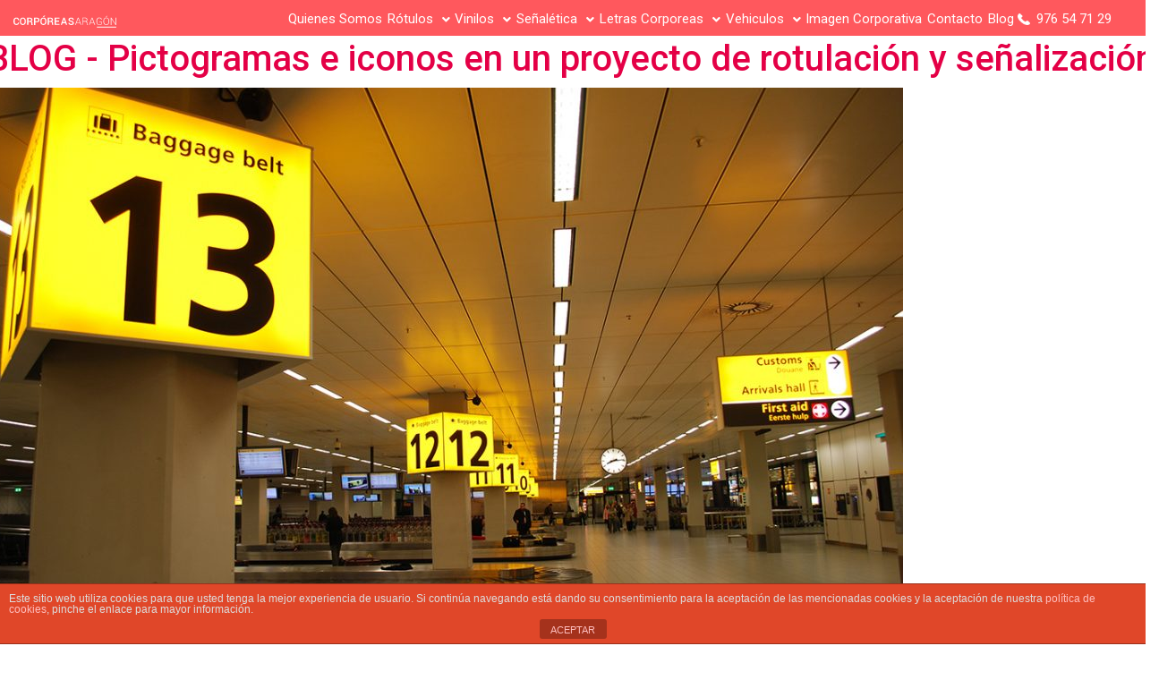

--- FILE ---
content_type: text/html; charset=UTF-8
request_url: https://www.corporeasaragon.com/pictogramas-e-iconos-en-rotulacion-y-senalizacion/
body_size: 17485
content:
<!DOCTYPE html>
<html lang="es">
<head>
	<meta charset="UTF-8" />
	<meta name="viewport" content="width=device-width, initial-scale=1" />
	<link rel="profile" href="http://gmpg.org/xfn/11" />
	<link rel="pingback" href="https://www.corporeasaragon.com/xmlrpc.php" />
	<meta name='robots' content='index, follow, max-image-preview:large, max-snippet:-1, max-video-preview:-1' />

	<!-- This site is optimized with the Yoast SEO plugin v18.4.1 - https://yoast.com/wordpress/plugins/seo/ -->
	<title>CORPOREAS ARAGÓN - Pictogramas e iconos en un proyecto de rotulación y señalización</title>
	<meta name="description" content="CORPOREAS ARAGÓN - Pictogramas e iconos en un proyecto de rotulación y señalización" />
	<link rel="canonical" href="https://www.corporeasaragon.com/pictogramas-e-iconos-en-rotulacion-y-senalizacion/" />
	<meta property="og:locale" content="es_ES" />
	<meta property="og:type" content="article" />
	<meta property="og:title" content="CORPOREAS ARAGÓN - Pictogramas e iconos en un proyecto de rotulación y señalización" />
	<meta property="og:description" content="CORPOREAS ARAGÓN - Pictogramas e iconos en un proyecto de rotulación y señalización" />
	<meta property="og:url" content="https://www.corporeasaragon.com/pictogramas-e-iconos-en-rotulacion-y-senalizacion/" />
	<meta property="og:site_name" content="CORPOREAS ARAGÓN" />
	<meta property="article:publisher" content="https://www.facebook.com/RotulosCorporeasAragon" />
	<meta property="article:published_time" content="2020-09-30T09:43:42+00:00" />
	<meta property="article:modified_time" content="2020-09-30T09:46:31+00:00" />
	<meta property="og:image" content="https://www.corporeasaragon.com/wp-content/uploads/2020/09/senalizacion-aeropuero-1.jpg" />
	<meta property="og:image:width" content="1104" />
	<meta property="og:image:height" content="736" />
	<meta property="og:image:type" content="image/jpeg" />
	<meta name="twitter:card" content="summary_large_image" />
	<meta name="twitter:creator" content="@RtulosCorporeas" />
	<meta name="twitter:site" content="@RtulosCorporeas" />
	<meta name="twitter:label1" content="Escrito por" />
	<meta name="twitter:data1" content="corporeasaragon" />
	<meta name="twitter:label2" content="Tiempo de lectura" />
	<meta name="twitter:data2" content="3 minutos" />
	<script type="application/ld+json" class="yoast-schema-graph">{"@context":"https://schema.org","@graph":[{"@type":"Organization","@id":"https://www.corporeasaragon.com/#organization","name":"Corpóreasaragon","url":"https://www.corporeasaragon.com/","sameAs":["https://www.facebook.com/RotulosCorporeasAragon","https://www.linkedin.com/company/rotulos-corporeas-aragon/","https://www.youtube.com/user/corporeas/featured","https://twitter.com/RtulosCorporeas"],"logo":{"@type":"ImageObject","@id":"https://www.corporeasaragon.com/#logo","inLanguage":"es","url":"https://www.corporeasaragon.com/wp-content/uploads/2020/05/logo-horizontal-rojo.svg","contentUrl":"https://www.corporeasaragon.com/wp-content/uploads/2020/05/logo-horizontal-rojo.svg","width":248,"height":40,"caption":"Corpóreasaragon"},"image":{"@id":"https://www.corporeasaragon.com/#logo"}},{"@type":"WebSite","@id":"https://www.corporeasaragon.com/#website","url":"https://www.corporeasaragon.com/","name":"CORPOREAS ARAGÓN","description":"Rótulos formados por letras corpóreas.","publisher":{"@id":"https://www.corporeasaragon.com/#organization"},"potentialAction":[{"@type":"SearchAction","target":{"@type":"EntryPoint","urlTemplate":"https://www.corporeasaragon.com/?s={search_term_string}"},"query-input":"required name=search_term_string"}],"inLanguage":"es"},{"@type":"ImageObject","@id":"https://www.corporeasaragon.com/pictogramas-e-iconos-en-rotulacion-y-senalizacion/#primaryimage","inLanguage":"es","url":"https://www.corporeasaragon.com/wp-content/uploads/2020/09/senalizacion-aeropuero-1.jpg","contentUrl":"https://www.corporeasaragon.com/wp-content/uploads/2020/09/senalizacion-aeropuero-1.jpg","width":1104,"height":736,"caption":"Señalización en aeropuerto Amsterdam"},{"@type":"WebPage","@id":"https://www.corporeasaragon.com/pictogramas-e-iconos-en-rotulacion-y-senalizacion/#webpage","url":"https://www.corporeasaragon.com/pictogramas-e-iconos-en-rotulacion-y-senalizacion/","name":"CORPOREAS ARAGÓN - Pictogramas e iconos en un proyecto de rotulación y señalización","isPartOf":{"@id":"https://www.corporeasaragon.com/#website"},"primaryImageOfPage":{"@id":"https://www.corporeasaragon.com/pictogramas-e-iconos-en-rotulacion-y-senalizacion/#primaryimage"},"datePublished":"2020-09-30T09:43:42+00:00","dateModified":"2020-09-30T09:46:31+00:00","description":"CORPOREAS ARAGÓN - Pictogramas e iconos en un proyecto de rotulación y señalización","breadcrumb":{"@id":"https://www.corporeasaragon.com/pictogramas-e-iconos-en-rotulacion-y-senalizacion/#breadcrumb"},"inLanguage":"es","potentialAction":[{"@type":"ReadAction","target":["https://www.corporeasaragon.com/pictogramas-e-iconos-en-rotulacion-y-senalizacion/"]}]},{"@type":"BreadcrumbList","@id":"https://www.corporeasaragon.com/pictogramas-e-iconos-en-rotulacion-y-senalizacion/#breadcrumb","itemListElement":[{"@type":"ListItem","position":1,"name":"Portada","item":"https://www.corporeasaragon.com/"},{"@type":"ListItem","position":2,"name":"Pictogramas e iconos en un proyecto de rotulación y señalización"}]},{"@type":"Article","@id":"https://www.corporeasaragon.com/pictogramas-e-iconos-en-rotulacion-y-senalizacion/#article","isPartOf":{"@id":"https://www.corporeasaragon.com/pictogramas-e-iconos-en-rotulacion-y-senalizacion/#webpage"},"author":{"@id":"https://www.corporeasaragon.com/#/schema/person/d7d87245326ef1b1346606fc22ce457f"},"headline":"Pictogramas e iconos en un proyecto de rotulación y señalización","datePublished":"2020-09-30T09:43:42+00:00","dateModified":"2020-09-30T09:46:31+00:00","mainEntityOfPage":{"@id":"https://www.corporeasaragon.com/pictogramas-e-iconos-en-rotulacion-y-senalizacion/#webpage"},"wordCount":609,"publisher":{"@id":"https://www.corporeasaragon.com/#organization"},"image":{"@id":"https://www.corporeasaragon.com/pictogramas-e-iconos-en-rotulacion-y-senalizacion/#primaryimage"},"thumbnailUrl":"https://www.corporeasaragon.com/wp-content/uploads/2020/09/senalizacion-aeropuero-1.jpg","keywords":["iconos","Rotulación","señalética","señalización"],"articleSection":["Rotulación","Señalética"],"inLanguage":"es"},{"@type":"Person","@id":"https://www.corporeasaragon.com/#/schema/person/d7d87245326ef1b1346606fc22ce457f","name":"corporeasaragon"}]}</script>
	<!-- / Yoast SEO plugin. -->


<link rel="alternate" type="application/rss+xml" title="CORPOREAS ARAGÓN &raquo; Feed" href="https://www.corporeasaragon.com/feed/" />
<link rel="alternate" type="application/rss+xml" title="CORPOREAS ARAGÓN &raquo; Feed de los comentarios" href="https://www.corporeasaragon.com/comments/feed/" />
<script type="text/javascript">
window._wpemojiSettings = {"baseUrl":"https:\/\/s.w.org\/images\/core\/emoji\/14.0.0\/72x72\/","ext":".png","svgUrl":"https:\/\/s.w.org\/images\/core\/emoji\/14.0.0\/svg\/","svgExt":".svg","source":{"concatemoji":"https:\/\/www.corporeasaragon.com\/wp-includes\/js\/wp-emoji-release.min.js?ver=6.1.9"}};
/*! This file is auto-generated */
!function(e,a,t){var n,r,o,i=a.createElement("canvas"),p=i.getContext&&i.getContext("2d");function s(e,t){var a=String.fromCharCode,e=(p.clearRect(0,0,i.width,i.height),p.fillText(a.apply(this,e),0,0),i.toDataURL());return p.clearRect(0,0,i.width,i.height),p.fillText(a.apply(this,t),0,0),e===i.toDataURL()}function c(e){var t=a.createElement("script");t.src=e,t.defer=t.type="text/javascript",a.getElementsByTagName("head")[0].appendChild(t)}for(o=Array("flag","emoji"),t.supports={everything:!0,everythingExceptFlag:!0},r=0;r<o.length;r++)t.supports[o[r]]=function(e){if(p&&p.fillText)switch(p.textBaseline="top",p.font="600 32px Arial",e){case"flag":return s([127987,65039,8205,9895,65039],[127987,65039,8203,9895,65039])?!1:!s([55356,56826,55356,56819],[55356,56826,8203,55356,56819])&&!s([55356,57332,56128,56423,56128,56418,56128,56421,56128,56430,56128,56423,56128,56447],[55356,57332,8203,56128,56423,8203,56128,56418,8203,56128,56421,8203,56128,56430,8203,56128,56423,8203,56128,56447]);case"emoji":return!s([129777,127995,8205,129778,127999],[129777,127995,8203,129778,127999])}return!1}(o[r]),t.supports.everything=t.supports.everything&&t.supports[o[r]],"flag"!==o[r]&&(t.supports.everythingExceptFlag=t.supports.everythingExceptFlag&&t.supports[o[r]]);t.supports.everythingExceptFlag=t.supports.everythingExceptFlag&&!t.supports.flag,t.DOMReady=!1,t.readyCallback=function(){t.DOMReady=!0},t.supports.everything||(n=function(){t.readyCallback()},a.addEventListener?(a.addEventListener("DOMContentLoaded",n,!1),e.addEventListener("load",n,!1)):(e.attachEvent("onload",n),a.attachEvent("onreadystatechange",function(){"complete"===a.readyState&&t.readyCallback()})),(e=t.source||{}).concatemoji?c(e.concatemoji):e.wpemoji&&e.twemoji&&(c(e.twemoji),c(e.wpemoji)))}(window,document,window._wpemojiSettings);
</script>
<style type="text/css">
img.wp-smiley,
img.emoji {
	display: inline !important;
	border: none !important;
	box-shadow: none !important;
	height: 1em !important;
	width: 1em !important;
	margin: 0 0.07em !important;
	vertical-align: -0.1em !important;
	background: none !important;
	padding: 0 !important;
}
</style>
	<link rel='stylesheet' id='wp-block-library-css' href='https://www.corporeasaragon.com/wp-includes/css/dist/block-library/style.min.css?ver=6.1.9' type='text/css' media='all' />
<link rel='stylesheet' id='classic-theme-styles-css' href='https://www.corporeasaragon.com/wp-includes/css/classic-themes.min.css?ver=1' type='text/css' media='all' />
<style id='global-styles-inline-css' type='text/css'>
body{--wp--preset--color--black: #000000;--wp--preset--color--cyan-bluish-gray: #abb8c3;--wp--preset--color--white: #ffffff;--wp--preset--color--pale-pink: #f78da7;--wp--preset--color--vivid-red: #cf2e2e;--wp--preset--color--luminous-vivid-orange: #ff6900;--wp--preset--color--luminous-vivid-amber: #fcb900;--wp--preset--color--light-green-cyan: #7bdcb5;--wp--preset--color--vivid-green-cyan: #00d084;--wp--preset--color--pale-cyan-blue: #8ed1fc;--wp--preset--color--vivid-cyan-blue: #0693e3;--wp--preset--color--vivid-purple: #9b51e0;--wp--preset--gradient--vivid-cyan-blue-to-vivid-purple: linear-gradient(135deg,rgba(6,147,227,1) 0%,rgb(155,81,224) 100%);--wp--preset--gradient--light-green-cyan-to-vivid-green-cyan: linear-gradient(135deg,rgb(122,220,180) 0%,rgb(0,208,130) 100%);--wp--preset--gradient--luminous-vivid-amber-to-luminous-vivid-orange: linear-gradient(135deg,rgba(252,185,0,1) 0%,rgba(255,105,0,1) 100%);--wp--preset--gradient--luminous-vivid-orange-to-vivid-red: linear-gradient(135deg,rgba(255,105,0,1) 0%,rgb(207,46,46) 100%);--wp--preset--gradient--very-light-gray-to-cyan-bluish-gray: linear-gradient(135deg,rgb(238,238,238) 0%,rgb(169,184,195) 100%);--wp--preset--gradient--cool-to-warm-spectrum: linear-gradient(135deg,rgb(74,234,220) 0%,rgb(151,120,209) 20%,rgb(207,42,186) 40%,rgb(238,44,130) 60%,rgb(251,105,98) 80%,rgb(254,248,76) 100%);--wp--preset--gradient--blush-light-purple: linear-gradient(135deg,rgb(255,206,236) 0%,rgb(152,150,240) 100%);--wp--preset--gradient--blush-bordeaux: linear-gradient(135deg,rgb(254,205,165) 0%,rgb(254,45,45) 50%,rgb(107,0,62) 100%);--wp--preset--gradient--luminous-dusk: linear-gradient(135deg,rgb(255,203,112) 0%,rgb(199,81,192) 50%,rgb(65,88,208) 100%);--wp--preset--gradient--pale-ocean: linear-gradient(135deg,rgb(255,245,203) 0%,rgb(182,227,212) 50%,rgb(51,167,181) 100%);--wp--preset--gradient--electric-grass: linear-gradient(135deg,rgb(202,248,128) 0%,rgb(113,206,126) 100%);--wp--preset--gradient--midnight: linear-gradient(135deg,rgb(2,3,129) 0%,rgb(40,116,252) 100%);--wp--preset--duotone--dark-grayscale: url('#wp-duotone-dark-grayscale');--wp--preset--duotone--grayscale: url('#wp-duotone-grayscale');--wp--preset--duotone--purple-yellow: url('#wp-duotone-purple-yellow');--wp--preset--duotone--blue-red: url('#wp-duotone-blue-red');--wp--preset--duotone--midnight: url('#wp-duotone-midnight');--wp--preset--duotone--magenta-yellow: url('#wp-duotone-magenta-yellow');--wp--preset--duotone--purple-green: url('#wp-duotone-purple-green');--wp--preset--duotone--blue-orange: url('#wp-duotone-blue-orange');--wp--preset--font-size--small: 13px;--wp--preset--font-size--medium: 20px;--wp--preset--font-size--large: 36px;--wp--preset--font-size--x-large: 42px;--wp--preset--spacing--20: 0.44rem;--wp--preset--spacing--30: 0.67rem;--wp--preset--spacing--40: 1rem;--wp--preset--spacing--50: 1.5rem;--wp--preset--spacing--60: 2.25rem;--wp--preset--spacing--70: 3.38rem;--wp--preset--spacing--80: 5.06rem;}:where(.is-layout-flex){gap: 0.5em;}body .is-layout-flow > .alignleft{float: left;margin-inline-start: 0;margin-inline-end: 2em;}body .is-layout-flow > .alignright{float: right;margin-inline-start: 2em;margin-inline-end: 0;}body .is-layout-flow > .aligncenter{margin-left: auto !important;margin-right: auto !important;}body .is-layout-constrained > .alignleft{float: left;margin-inline-start: 0;margin-inline-end: 2em;}body .is-layout-constrained > .alignright{float: right;margin-inline-start: 2em;margin-inline-end: 0;}body .is-layout-constrained > .aligncenter{margin-left: auto !important;margin-right: auto !important;}body .is-layout-constrained > :where(:not(.alignleft):not(.alignright):not(.alignfull)){max-width: var(--wp--style--global--content-size);margin-left: auto !important;margin-right: auto !important;}body .is-layout-constrained > .alignwide{max-width: var(--wp--style--global--wide-size);}body .is-layout-flex{display: flex;}body .is-layout-flex{flex-wrap: wrap;align-items: center;}body .is-layout-flex > *{margin: 0;}:where(.wp-block-columns.is-layout-flex){gap: 2em;}.has-black-color{color: var(--wp--preset--color--black) !important;}.has-cyan-bluish-gray-color{color: var(--wp--preset--color--cyan-bluish-gray) !important;}.has-white-color{color: var(--wp--preset--color--white) !important;}.has-pale-pink-color{color: var(--wp--preset--color--pale-pink) !important;}.has-vivid-red-color{color: var(--wp--preset--color--vivid-red) !important;}.has-luminous-vivid-orange-color{color: var(--wp--preset--color--luminous-vivid-orange) !important;}.has-luminous-vivid-amber-color{color: var(--wp--preset--color--luminous-vivid-amber) !important;}.has-light-green-cyan-color{color: var(--wp--preset--color--light-green-cyan) !important;}.has-vivid-green-cyan-color{color: var(--wp--preset--color--vivid-green-cyan) !important;}.has-pale-cyan-blue-color{color: var(--wp--preset--color--pale-cyan-blue) !important;}.has-vivid-cyan-blue-color{color: var(--wp--preset--color--vivid-cyan-blue) !important;}.has-vivid-purple-color{color: var(--wp--preset--color--vivid-purple) !important;}.has-black-background-color{background-color: var(--wp--preset--color--black) !important;}.has-cyan-bluish-gray-background-color{background-color: var(--wp--preset--color--cyan-bluish-gray) !important;}.has-white-background-color{background-color: var(--wp--preset--color--white) !important;}.has-pale-pink-background-color{background-color: var(--wp--preset--color--pale-pink) !important;}.has-vivid-red-background-color{background-color: var(--wp--preset--color--vivid-red) !important;}.has-luminous-vivid-orange-background-color{background-color: var(--wp--preset--color--luminous-vivid-orange) !important;}.has-luminous-vivid-amber-background-color{background-color: var(--wp--preset--color--luminous-vivid-amber) !important;}.has-light-green-cyan-background-color{background-color: var(--wp--preset--color--light-green-cyan) !important;}.has-vivid-green-cyan-background-color{background-color: var(--wp--preset--color--vivid-green-cyan) !important;}.has-pale-cyan-blue-background-color{background-color: var(--wp--preset--color--pale-cyan-blue) !important;}.has-vivid-cyan-blue-background-color{background-color: var(--wp--preset--color--vivid-cyan-blue) !important;}.has-vivid-purple-background-color{background-color: var(--wp--preset--color--vivid-purple) !important;}.has-black-border-color{border-color: var(--wp--preset--color--black) !important;}.has-cyan-bluish-gray-border-color{border-color: var(--wp--preset--color--cyan-bluish-gray) !important;}.has-white-border-color{border-color: var(--wp--preset--color--white) !important;}.has-pale-pink-border-color{border-color: var(--wp--preset--color--pale-pink) !important;}.has-vivid-red-border-color{border-color: var(--wp--preset--color--vivid-red) !important;}.has-luminous-vivid-orange-border-color{border-color: var(--wp--preset--color--luminous-vivid-orange) !important;}.has-luminous-vivid-amber-border-color{border-color: var(--wp--preset--color--luminous-vivid-amber) !important;}.has-light-green-cyan-border-color{border-color: var(--wp--preset--color--light-green-cyan) !important;}.has-vivid-green-cyan-border-color{border-color: var(--wp--preset--color--vivid-green-cyan) !important;}.has-pale-cyan-blue-border-color{border-color: var(--wp--preset--color--pale-cyan-blue) !important;}.has-vivid-cyan-blue-border-color{border-color: var(--wp--preset--color--vivid-cyan-blue) !important;}.has-vivid-purple-border-color{border-color: var(--wp--preset--color--vivid-purple) !important;}.has-vivid-cyan-blue-to-vivid-purple-gradient-background{background: var(--wp--preset--gradient--vivid-cyan-blue-to-vivid-purple) !important;}.has-light-green-cyan-to-vivid-green-cyan-gradient-background{background: var(--wp--preset--gradient--light-green-cyan-to-vivid-green-cyan) !important;}.has-luminous-vivid-amber-to-luminous-vivid-orange-gradient-background{background: var(--wp--preset--gradient--luminous-vivid-amber-to-luminous-vivid-orange) !important;}.has-luminous-vivid-orange-to-vivid-red-gradient-background{background: var(--wp--preset--gradient--luminous-vivid-orange-to-vivid-red) !important;}.has-very-light-gray-to-cyan-bluish-gray-gradient-background{background: var(--wp--preset--gradient--very-light-gray-to-cyan-bluish-gray) !important;}.has-cool-to-warm-spectrum-gradient-background{background: var(--wp--preset--gradient--cool-to-warm-spectrum) !important;}.has-blush-light-purple-gradient-background{background: var(--wp--preset--gradient--blush-light-purple) !important;}.has-blush-bordeaux-gradient-background{background: var(--wp--preset--gradient--blush-bordeaux) !important;}.has-luminous-dusk-gradient-background{background: var(--wp--preset--gradient--luminous-dusk) !important;}.has-pale-ocean-gradient-background{background: var(--wp--preset--gradient--pale-ocean) !important;}.has-electric-grass-gradient-background{background: var(--wp--preset--gradient--electric-grass) !important;}.has-midnight-gradient-background{background: var(--wp--preset--gradient--midnight) !important;}.has-small-font-size{font-size: var(--wp--preset--font-size--small) !important;}.has-medium-font-size{font-size: var(--wp--preset--font-size--medium) !important;}.has-large-font-size{font-size: var(--wp--preset--font-size--large) !important;}.has-x-large-font-size{font-size: var(--wp--preset--font-size--x-large) !important;}
.wp-block-navigation a:where(:not(.wp-element-button)){color: inherit;}
:where(.wp-block-columns.is-layout-flex){gap: 2em;}
.wp-block-pullquote{font-size: 1.5em;line-height: 1.6;}
</style>
<link rel='stylesheet' id='front-estilos-css' href='https://www.corporeasaragon.com/wp-content/plugins/asesor-cookies-para-la-ley-en-espana/html/front/estilos.css?ver=6.1.9' type='text/css' media='all' />
<link rel='stylesheet' id='htslider-widgets-css' href='https://www.corporeasaragon.com/wp-content/plugins/ht-slider-for-elementor/assets/css/ht-slider-widgets.css?ver=1.4.0' type='text/css' media='all' />
<link rel='stylesheet' id='hfe-style-css' href='https://www.corporeasaragon.com/wp-content/plugins/header-footer-elementor/assets/css/header-footer-elementor.css?ver=1.6.13' type='text/css' media='all' />
<link rel='stylesheet' id='elementor-icons-css' href='https://www.corporeasaragon.com/wp-content/plugins/elementor/assets/lib/eicons/css/elementor-icons.min.css?ver=5.18.0' type='text/css' media='all' />
<link rel='stylesheet' id='elementor-frontend-legacy-css' href='https://www.corporeasaragon.com/wp-content/plugins/elementor/assets/css/frontend-legacy.min.css?ver=3.11.5' type='text/css' media='all' />
<link rel='stylesheet' id='elementor-frontend-css' href='https://www.corporeasaragon.com/wp-content/plugins/elementor/assets/css/frontend.min.css?ver=3.11.5' type='text/css' media='all' />
<link rel='stylesheet' id='swiper-css' href='https://www.corporeasaragon.com/wp-content/plugins/elementor/assets/lib/swiper/css/swiper.min.css?ver=5.3.6' type='text/css' media='all' />
<link rel='stylesheet' id='elementor-post-8-css' href='https://www.corporeasaragon.com/wp-content/uploads/elementor/css/post-8.css?ver=1679399734' type='text/css' media='all' />
<link rel='stylesheet' id='post-grid-elementor-addon-main-css' href='https://www.corporeasaragon.com/wp-content/plugins/post-grid-elementor-addon/assets/css/main.css?ver=6.1.9' type='text/css' media='all' />
<link rel='stylesheet' id='elementor-global-css' href='https://www.corporeasaragon.com/wp-content/uploads/elementor/css/global.css?ver=1679399738' type='text/css' media='all' />
<link rel='stylesheet' id='elementor-post-244-css' href='https://www.corporeasaragon.com/wp-content/uploads/elementor/css/post-244.css?ver=1679399739' type='text/css' media='all' />
<link rel='stylesheet' id='hfe-widgets-style-css' href='https://www.corporeasaragon.com/wp-content/plugins/header-footer-elementor/inc/widgets-css/frontend.css?ver=1.6.13' type='text/css' media='all' />
<link rel='stylesheet' id='elementor-post-206-css' href='https://www.corporeasaragon.com/wp-content/uploads/elementor/css/post-206.css?ver=1679399740' type='text/css' media='all' />
<link rel='stylesheet' id='hello-elementor-css' href='https://www.corporeasaragon.com/wp-content/themes/hello-elementor/style.min.css?ver=2.2.0' type='text/css' media='all' />
<link rel='stylesheet' id='hello-elementor-theme-style-css' href='https://www.corporeasaragon.com/wp-content/themes/hello-elementor/theme.min.css?ver=2.2.0' type='text/css' media='all' />
<link rel='stylesheet' id='google-fonts-1-css' href='https://fonts.googleapis.com/css?family=Roboto%3A100%2C100italic%2C200%2C200italic%2C300%2C300italic%2C400%2C400italic%2C500%2C500italic%2C600%2C600italic%2C700%2C700italic%2C800%2C800italic%2C900%2C900italic%7CRoboto+Slab%3A100%2C100italic%2C200%2C200italic%2C300%2C300italic%2C400%2C400italic%2C500%2C500italic%2C600%2C600italic%2C700%2C700italic%2C800%2C800italic%2C900%2C900italic&#038;display=auto&#038;ver=6.1.9' type='text/css' media='all' />
<link rel='stylesheet' id='elementor-icons-shared-0-css' href='https://www.corporeasaragon.com/wp-content/plugins/elementor/assets/lib/font-awesome/css/fontawesome.min.css?ver=5.15.3' type='text/css' media='all' />
<link rel='stylesheet' id='elementor-icons-fa-solid-css' href='https://www.corporeasaragon.com/wp-content/plugins/elementor/assets/lib/font-awesome/css/solid.min.css?ver=5.15.3' type='text/css' media='all' />
<link rel='stylesheet' id='elementor-icons-fa-regular-css' href='https://www.corporeasaragon.com/wp-content/plugins/elementor/assets/lib/font-awesome/css/regular.min.css?ver=5.15.3' type='text/css' media='all' />
<link rel='stylesheet' id='elementor-icons-fa-brands-css' href='https://www.corporeasaragon.com/wp-content/plugins/elementor/assets/lib/font-awesome/css/brands.min.css?ver=5.15.3' type='text/css' media='all' />
<link rel="preconnect" href="https://fonts.gstatic.com/" crossorigin><script type='text/javascript' src='https://www.corporeasaragon.com/wp-includes/js/jquery/jquery.min.js?ver=3.6.1' id='jquery-core-js'></script>
<script type='text/javascript' src='https://www.corporeasaragon.com/wp-includes/js/jquery/jquery-migrate.min.js?ver=3.3.2' id='jquery-migrate-js'></script>
<script type='text/javascript' id='front-principal-js-extra'>
/* <![CDATA[ */
var cdp_cookies_info = {"url_plugin":"https:\/\/www.corporeasaragon.com\/wp-content\/plugins\/asesor-cookies-para-la-ley-en-espana\/plugin.php","url_admin_ajax":"https:\/\/www.corporeasaragon.com\/wp-admin\/admin-ajax.php"};
/* ]]> */
</script>
<script type='text/javascript' src='https://www.corporeasaragon.com/wp-content/plugins/asesor-cookies-para-la-ley-en-espana/html/front/principal.js?ver=6.1.9' id='front-principal-js'></script>
<link rel="https://api.w.org/" href="https://www.corporeasaragon.com/wp-json/" /><link rel="alternate" type="application/json" href="https://www.corporeasaragon.com/wp-json/wp/v2/posts/2622" /><link rel="EditURI" type="application/rsd+xml" title="RSD" href="https://www.corporeasaragon.com/xmlrpc.php?rsd" />
<link rel="wlwmanifest" type="application/wlwmanifest+xml" href="https://www.corporeasaragon.com/wp-includes/wlwmanifest.xml" />
<meta name="generator" content="WordPress 6.1.9" />
<link rel='shortlink' href='https://www.corporeasaragon.com/?p=2622' />
<link rel="alternate" type="application/json+oembed" href="https://www.corporeasaragon.com/wp-json/oembed/1.0/embed?url=https%3A%2F%2Fwww.corporeasaragon.com%2Fpictogramas-e-iconos-en-rotulacion-y-senalizacion%2F" />
<link rel="alternate" type="text/xml+oembed" href="https://www.corporeasaragon.com/wp-json/oembed/1.0/embed?url=https%3A%2F%2Fwww.corporeasaragon.com%2Fpictogramas-e-iconos-en-rotulacion-y-senalizacion%2F&#038;format=xml" />

		<!-- GA Google Analytics @ https://m0n.co/ga -->
		<script async src="https://www.googletagmanager.com/gtag/js?id=UA-17752229-1"></script>
		<script>
			window.dataLayer = window.dataLayer || [];
			function gtag(){dataLayer.push(arguments);}
			gtag('js', new Date());
			gtag('config', 'UA-17752229-1');
		</script>

	<meta name="generator" content="Elementor 3.11.5; settings: css_print_method-external, google_font-enabled, font_display-auto">
<link rel="icon" href="https://www.corporeasaragon.com/wp-content/uploads/2020/06/favicon.ico" sizes="32x32" />
<link rel="icon" href="https://www.corporeasaragon.com/wp-content/uploads/2020/06/favicon.ico" sizes="192x192" />
<link rel="apple-touch-icon" href="https://www.corporeasaragon.com/wp-content/uploads/2020/06/favicon.ico" />
<meta name="msapplication-TileImage" content="https://www.corporeasaragon.com/wp-content/uploads/2020/06/favicon.ico" />
</head>

<body class="post-template post-template-blog post-template-blog-php single single-post postid-2622 single-format-standard wp-custom-logo ehf-header ehf-footer ehf-template-hello-elementor ehf-stylesheet-hello-elementor elementor-default elementor-kit-8 elementor-page elementor-page-2622">
<svg xmlns="http://www.w3.org/2000/svg" viewBox="0 0 0 0" width="0" height="0" focusable="false" role="none" style="visibility: hidden; position: absolute; left: -9999px; overflow: hidden;" ><defs><filter id="wp-duotone-dark-grayscale"><feColorMatrix color-interpolation-filters="sRGB" type="matrix" values=" .299 .587 .114 0 0 .299 .587 .114 0 0 .299 .587 .114 0 0 .299 .587 .114 0 0 " /><feComponentTransfer color-interpolation-filters="sRGB" ><feFuncR type="table" tableValues="0 0.49803921568627" /><feFuncG type="table" tableValues="0 0.49803921568627" /><feFuncB type="table" tableValues="0 0.49803921568627" /><feFuncA type="table" tableValues="1 1" /></feComponentTransfer><feComposite in2="SourceGraphic" operator="in" /></filter></defs></svg><svg xmlns="http://www.w3.org/2000/svg" viewBox="0 0 0 0" width="0" height="0" focusable="false" role="none" style="visibility: hidden; position: absolute; left: -9999px; overflow: hidden;" ><defs><filter id="wp-duotone-grayscale"><feColorMatrix color-interpolation-filters="sRGB" type="matrix" values=" .299 .587 .114 0 0 .299 .587 .114 0 0 .299 .587 .114 0 0 .299 .587 .114 0 0 " /><feComponentTransfer color-interpolation-filters="sRGB" ><feFuncR type="table" tableValues="0 1" /><feFuncG type="table" tableValues="0 1" /><feFuncB type="table" tableValues="0 1" /><feFuncA type="table" tableValues="1 1" /></feComponentTransfer><feComposite in2="SourceGraphic" operator="in" /></filter></defs></svg><svg xmlns="http://www.w3.org/2000/svg" viewBox="0 0 0 0" width="0" height="0" focusable="false" role="none" style="visibility: hidden; position: absolute; left: -9999px; overflow: hidden;" ><defs><filter id="wp-duotone-purple-yellow"><feColorMatrix color-interpolation-filters="sRGB" type="matrix" values=" .299 .587 .114 0 0 .299 .587 .114 0 0 .299 .587 .114 0 0 .299 .587 .114 0 0 " /><feComponentTransfer color-interpolation-filters="sRGB" ><feFuncR type="table" tableValues="0.54901960784314 0.98823529411765" /><feFuncG type="table" tableValues="0 1" /><feFuncB type="table" tableValues="0.71764705882353 0.25490196078431" /><feFuncA type="table" tableValues="1 1" /></feComponentTransfer><feComposite in2="SourceGraphic" operator="in" /></filter></defs></svg><svg xmlns="http://www.w3.org/2000/svg" viewBox="0 0 0 0" width="0" height="0" focusable="false" role="none" style="visibility: hidden; position: absolute; left: -9999px; overflow: hidden;" ><defs><filter id="wp-duotone-blue-red"><feColorMatrix color-interpolation-filters="sRGB" type="matrix" values=" .299 .587 .114 0 0 .299 .587 .114 0 0 .299 .587 .114 0 0 .299 .587 .114 0 0 " /><feComponentTransfer color-interpolation-filters="sRGB" ><feFuncR type="table" tableValues="0 1" /><feFuncG type="table" tableValues="0 0.27843137254902" /><feFuncB type="table" tableValues="0.5921568627451 0.27843137254902" /><feFuncA type="table" tableValues="1 1" /></feComponentTransfer><feComposite in2="SourceGraphic" operator="in" /></filter></defs></svg><svg xmlns="http://www.w3.org/2000/svg" viewBox="0 0 0 0" width="0" height="0" focusable="false" role="none" style="visibility: hidden; position: absolute; left: -9999px; overflow: hidden;" ><defs><filter id="wp-duotone-midnight"><feColorMatrix color-interpolation-filters="sRGB" type="matrix" values=" .299 .587 .114 0 0 .299 .587 .114 0 0 .299 .587 .114 0 0 .299 .587 .114 0 0 " /><feComponentTransfer color-interpolation-filters="sRGB" ><feFuncR type="table" tableValues="0 0" /><feFuncG type="table" tableValues="0 0.64705882352941" /><feFuncB type="table" tableValues="0 1" /><feFuncA type="table" tableValues="1 1" /></feComponentTransfer><feComposite in2="SourceGraphic" operator="in" /></filter></defs></svg><svg xmlns="http://www.w3.org/2000/svg" viewBox="0 0 0 0" width="0" height="0" focusable="false" role="none" style="visibility: hidden; position: absolute; left: -9999px; overflow: hidden;" ><defs><filter id="wp-duotone-magenta-yellow"><feColorMatrix color-interpolation-filters="sRGB" type="matrix" values=" .299 .587 .114 0 0 .299 .587 .114 0 0 .299 .587 .114 0 0 .299 .587 .114 0 0 " /><feComponentTransfer color-interpolation-filters="sRGB" ><feFuncR type="table" tableValues="0.78039215686275 1" /><feFuncG type="table" tableValues="0 0.94901960784314" /><feFuncB type="table" tableValues="0.35294117647059 0.47058823529412" /><feFuncA type="table" tableValues="1 1" /></feComponentTransfer><feComposite in2="SourceGraphic" operator="in" /></filter></defs></svg><svg xmlns="http://www.w3.org/2000/svg" viewBox="0 0 0 0" width="0" height="0" focusable="false" role="none" style="visibility: hidden; position: absolute; left: -9999px; overflow: hidden;" ><defs><filter id="wp-duotone-purple-green"><feColorMatrix color-interpolation-filters="sRGB" type="matrix" values=" .299 .587 .114 0 0 .299 .587 .114 0 0 .299 .587 .114 0 0 .299 .587 .114 0 0 " /><feComponentTransfer color-interpolation-filters="sRGB" ><feFuncR type="table" tableValues="0.65098039215686 0.40392156862745" /><feFuncG type="table" tableValues="0 1" /><feFuncB type="table" tableValues="0.44705882352941 0.4" /><feFuncA type="table" tableValues="1 1" /></feComponentTransfer><feComposite in2="SourceGraphic" operator="in" /></filter></defs></svg><svg xmlns="http://www.w3.org/2000/svg" viewBox="0 0 0 0" width="0" height="0" focusable="false" role="none" style="visibility: hidden; position: absolute; left: -9999px; overflow: hidden;" ><defs><filter id="wp-duotone-blue-orange"><feColorMatrix color-interpolation-filters="sRGB" type="matrix" values=" .299 .587 .114 0 0 .299 .587 .114 0 0 .299 .587 .114 0 0 .299 .587 .114 0 0 " /><feComponentTransfer color-interpolation-filters="sRGB" ><feFuncR type="table" tableValues="0.098039215686275 1" /><feFuncG type="table" tableValues="0 0.66274509803922" /><feFuncB type="table" tableValues="0.84705882352941 0.41960784313725" /><feFuncA type="table" tableValues="1 1" /></feComponentTransfer><feComposite in2="SourceGraphic" operator="in" /></filter></defs></svg><div id="page" class="hfeed site">

		<header id="masthead" itemscope="itemscope" itemtype="https://schema.org/WPHeader">
			<p class="main-title bhf-hidden" itemprop="headline"><a href="https://www.corporeasaragon.com" title="CORPOREAS ARAGÓN" rel="home">CORPOREAS ARAGÓN</a></p>
					<div data-elementor-type="wp-post" data-elementor-id="244" class="elementor elementor-244">
						<div class="elementor-inner">
				<div class="elementor-section-wrap">
									<header class="elementor-section elementor-top-section elementor-element elementor-element-b9936d3 elementor-section-stretched elementor-section-full_width elementor-section-content-top elementor-section-height-default elementor-section-height-default" data-id="b9936d3" data-element_type="section" id="menutop" data-settings="{&quot;stretch_section&quot;:&quot;section-stretched&quot;,&quot;background_background&quot;:&quot;classic&quot;}">
						<div class="elementor-container elementor-column-gap-narrow">
							<div class="elementor-row">
					<div class="elementor-column elementor-col-33 elementor-top-column elementor-element elementor-element-a6e60ce" data-id="a6e60ce" data-element_type="column" data-settings="{&quot;background_background&quot;:&quot;classic&quot;}">
			<div class="elementor-column-wrap elementor-element-populated">
							<div class="elementor-widget-wrap">
						<div class="elementor-element elementor-element-016abc1 elementor-widget elementor-widget-site-logo" data-id="016abc1" data-element_type="widget" data-settings="{&quot;align&quot;:&quot;left&quot;,&quot;width&quot;:{&quot;unit&quot;:&quot;%&quot;,&quot;size&quot;:44,&quot;sizes&quot;:[]},&quot;width_tablet&quot;:{&quot;unit&quot;:&quot;%&quot;,&quot;size&quot;:100,&quot;sizes&quot;:[]},&quot;width_mobile&quot;:{&quot;unit&quot;:&quot;%&quot;,&quot;size&quot;:100,&quot;sizes&quot;:[]},&quot;space&quot;:{&quot;unit&quot;:&quot;%&quot;,&quot;size&quot;:&quot;&quot;,&quot;sizes&quot;:[]},&quot;space_tablet&quot;:{&quot;unit&quot;:&quot;%&quot;,&quot;size&quot;:&quot;&quot;,&quot;sizes&quot;:[]},&quot;space_mobile&quot;:{&quot;unit&quot;:&quot;%&quot;,&quot;size&quot;:&quot;&quot;,&quot;sizes&quot;:[]},&quot;image_border_radius&quot;:{&quot;unit&quot;:&quot;px&quot;,&quot;top&quot;:&quot;&quot;,&quot;right&quot;:&quot;&quot;,&quot;bottom&quot;:&quot;&quot;,&quot;left&quot;:&quot;&quot;,&quot;isLinked&quot;:true},&quot;image_border_radius_tablet&quot;:{&quot;unit&quot;:&quot;px&quot;,&quot;top&quot;:&quot;&quot;,&quot;right&quot;:&quot;&quot;,&quot;bottom&quot;:&quot;&quot;,&quot;left&quot;:&quot;&quot;,&quot;isLinked&quot;:true},&quot;image_border_radius_mobile&quot;:{&quot;unit&quot;:&quot;px&quot;,&quot;top&quot;:&quot;&quot;,&quot;right&quot;:&quot;&quot;,&quot;bottom&quot;:&quot;&quot;,&quot;left&quot;:&quot;&quot;,&quot;isLinked&quot;:true},&quot;caption_padding&quot;:{&quot;unit&quot;:&quot;px&quot;,&quot;top&quot;:&quot;&quot;,&quot;right&quot;:&quot;&quot;,&quot;bottom&quot;:&quot;&quot;,&quot;left&quot;:&quot;&quot;,&quot;isLinked&quot;:true},&quot;caption_padding_tablet&quot;:{&quot;unit&quot;:&quot;px&quot;,&quot;top&quot;:&quot;&quot;,&quot;right&quot;:&quot;&quot;,&quot;bottom&quot;:&quot;&quot;,&quot;left&quot;:&quot;&quot;,&quot;isLinked&quot;:true},&quot;caption_padding_mobile&quot;:{&quot;unit&quot;:&quot;px&quot;,&quot;top&quot;:&quot;&quot;,&quot;right&quot;:&quot;&quot;,&quot;bottom&quot;:&quot;&quot;,&quot;left&quot;:&quot;&quot;,&quot;isLinked&quot;:true},&quot;caption_space&quot;:{&quot;unit&quot;:&quot;px&quot;,&quot;size&quot;:0,&quot;sizes&quot;:[]},&quot;caption_space_tablet&quot;:{&quot;unit&quot;:&quot;px&quot;,&quot;size&quot;:&quot;&quot;,&quot;sizes&quot;:[]},&quot;caption_space_mobile&quot;:{&quot;unit&quot;:&quot;px&quot;,&quot;size&quot;:&quot;&quot;,&quot;sizes&quot;:[]}}" data-widget_type="site-logo.default">
				<div class="elementor-widget-container">
					<div class="hfe-site-logo">
													<a data-elementor-open-lightbox=""  class='elementor-clickable' href="https://www.corporeasaragon.com">
							<div class="hfe-site-logo-set">           
				<div class="hfe-site-logo-container">
					<img class="hfe-site-logo-img elementor-animation-"  src="https://www.corporeasaragon.com/wp-content/uploads/2020/06/logo-horizontal-blanco.svg" alt=""/>
				</div>
			</div>
							</a>
						</div>  
					</div>
				</div>
						</div>
					</div>
		</div>
				<div class="elementor-column elementor-col-66 elementor-top-column elementor-element elementor-element-209bfc7" data-id="209bfc7" data-element_type="column" data-settings="{&quot;background_background&quot;:&quot;classic&quot;}">
			<div class="elementor-column-wrap elementor-element-populated">
							<div class="elementor-widget-wrap">
						<div class="elementor-element elementor-element-084bd68 hfe-nav-menu__align-justify hfe-submenu-animation-slide_up hfe-submenu-icon-arrow hfe-link-redirect-child hfe-nav-menu__breakpoint-tablet elementor-widget elementor-widget-navigation-menu" data-id="084bd68" data-element_type="widget" id="menu_top_cor" data-settings="{&quot;padding_horizontal_menu_item&quot;:{&quot;unit&quot;:&quot;px&quot;,&quot;size&quot;:0,&quot;sizes&quot;:[]},&quot;padding_horizontal_menu_item_tablet&quot;:{&quot;unit&quot;:&quot;px&quot;,&quot;size&quot;:13,&quot;sizes&quot;:[]},&quot;padding_vertical_menu_item&quot;:{&quot;unit&quot;:&quot;px&quot;,&quot;size&quot;:0,&quot;sizes&quot;:[]},&quot;padding_vertical_menu_item_tablet&quot;:{&quot;unit&quot;:&quot;px&quot;,&quot;size&quot;:12,&quot;sizes&quot;:[]},&quot;menu_space_between&quot;:{&quot;unit&quot;:&quot;px&quot;,&quot;size&quot;:3,&quot;sizes&quot;:[]},&quot;menu_space_between_tablet&quot;:{&quot;unit&quot;:&quot;px&quot;,&quot;size&quot;:0,&quot;sizes&quot;:[]},&quot;menu_row_space&quot;:{&quot;unit&quot;:&quot;px&quot;,&quot;size&quot;:0,&quot;sizes&quot;:[]},&quot;menu_row_space_tablet&quot;:{&quot;unit&quot;:&quot;px&quot;,&quot;size&quot;:0,&quot;sizes&quot;:[]},&quot;toggle_size_mobile&quot;:{&quot;unit&quot;:&quot;px&quot;,&quot;size&quot;:15,&quot;sizes&quot;:[]},&quot;toggle_border_radius_mobile&quot;:{&quot;unit&quot;:&quot;px&quot;,&quot;size&quot;:0,&quot;sizes&quot;:[]},&quot;toggle_border_width&quot;:{&quot;unit&quot;:&quot;px&quot;,&quot;size&quot;:0,&quot;sizes&quot;:[]},&quot;_animation&quot;:&quot;none&quot;,&quot;width_dropdown_item&quot;:{&quot;unit&quot;:&quot;px&quot;,&quot;size&quot;:220,&quot;sizes&quot;:[]},&quot;distance_from_menu&quot;:{&quot;unit&quot;:&quot;px&quot;,&quot;size&quot;:3,&quot;sizes&quot;:[]},&quot;padding&quot;:{&quot;unit&quot;:&quot;px&quot;,&quot;top&quot;:&quot;0&quot;,&quot;right&quot;:&quot;0&quot;,&quot;bottom&quot;:&quot;0&quot;,&quot;left&quot;:&quot;0&quot;,&quot;isLinked&quot;:false},&quot;padding_horizontal_menu_item_mobile&quot;:{&quot;unit&quot;:&quot;px&quot;,&quot;size&quot;:&quot;&quot;,&quot;sizes&quot;:[]},&quot;padding_vertical_menu_item_mobile&quot;:{&quot;unit&quot;:&quot;px&quot;,&quot;size&quot;:&quot;&quot;,&quot;sizes&quot;:[]},&quot;menu_space_between_mobile&quot;:{&quot;unit&quot;:&quot;px&quot;,&quot;size&quot;:&quot;&quot;,&quot;sizes&quot;:[]},&quot;menu_row_space_mobile&quot;:{&quot;unit&quot;:&quot;px&quot;,&quot;size&quot;:&quot;&quot;,&quot;sizes&quot;:[]},&quot;dropdown_border_radius&quot;:{&quot;unit&quot;:&quot;px&quot;,&quot;top&quot;:&quot;&quot;,&quot;right&quot;:&quot;&quot;,&quot;bottom&quot;:&quot;&quot;,&quot;left&quot;:&quot;&quot;,&quot;isLinked&quot;:true},&quot;dropdown_border_radius_tablet&quot;:{&quot;unit&quot;:&quot;px&quot;,&quot;top&quot;:&quot;&quot;,&quot;right&quot;:&quot;&quot;,&quot;bottom&quot;:&quot;&quot;,&quot;left&quot;:&quot;&quot;,&quot;isLinked&quot;:true},&quot;dropdown_border_radius_mobile&quot;:{&quot;unit&quot;:&quot;px&quot;,&quot;top&quot;:&quot;&quot;,&quot;right&quot;:&quot;&quot;,&quot;bottom&quot;:&quot;&quot;,&quot;left&quot;:&quot;&quot;,&quot;isLinked&quot;:true},&quot;width_dropdown_item_tablet&quot;:{&quot;unit&quot;:&quot;px&quot;,&quot;size&quot;:&quot;&quot;,&quot;sizes&quot;:[]},&quot;width_dropdown_item_mobile&quot;:{&quot;unit&quot;:&quot;px&quot;,&quot;size&quot;:&quot;&quot;,&quot;sizes&quot;:[]},&quot;padding_horizontal_dropdown_item&quot;:{&quot;unit&quot;:&quot;px&quot;,&quot;size&quot;:&quot;&quot;,&quot;sizes&quot;:[]},&quot;padding_horizontal_dropdown_item_tablet&quot;:{&quot;unit&quot;:&quot;px&quot;,&quot;size&quot;:&quot;&quot;,&quot;sizes&quot;:[]},&quot;padding_horizontal_dropdown_item_mobile&quot;:{&quot;unit&quot;:&quot;px&quot;,&quot;size&quot;:&quot;&quot;,&quot;sizes&quot;:[]},&quot;padding_vertical_dropdown_item&quot;:{&quot;unit&quot;:&quot;px&quot;,&quot;size&quot;:15,&quot;sizes&quot;:[]},&quot;padding_vertical_dropdown_item_tablet&quot;:{&quot;unit&quot;:&quot;px&quot;,&quot;size&quot;:&quot;&quot;,&quot;sizes&quot;:[]},&quot;padding_vertical_dropdown_item_mobile&quot;:{&quot;unit&quot;:&quot;px&quot;,&quot;size&quot;:&quot;&quot;,&quot;sizes&quot;:[]},&quot;distance_from_menu_tablet&quot;:{&quot;unit&quot;:&quot;px&quot;,&quot;size&quot;:&quot;&quot;,&quot;sizes&quot;:[]},&quot;distance_from_menu_mobile&quot;:{&quot;unit&quot;:&quot;px&quot;,&quot;size&quot;:&quot;&quot;,&quot;sizes&quot;:[]},&quot;toggle_size&quot;:{&quot;unit&quot;:&quot;px&quot;,&quot;size&quot;:&quot;&quot;,&quot;sizes&quot;:[]},&quot;toggle_size_tablet&quot;:{&quot;unit&quot;:&quot;px&quot;,&quot;size&quot;:&quot;&quot;,&quot;sizes&quot;:[]},&quot;toggle_border_width_tablet&quot;:{&quot;unit&quot;:&quot;px&quot;,&quot;size&quot;:&quot;&quot;,&quot;sizes&quot;:[]},&quot;toggle_border_width_mobile&quot;:{&quot;unit&quot;:&quot;px&quot;,&quot;size&quot;:&quot;&quot;,&quot;sizes&quot;:[]},&quot;toggle_border_radius&quot;:{&quot;unit&quot;:&quot;px&quot;,&quot;size&quot;:&quot;&quot;,&quot;sizes&quot;:[]},&quot;toggle_border_radius_tablet&quot;:{&quot;unit&quot;:&quot;px&quot;,&quot;size&quot;:&quot;&quot;,&quot;sizes&quot;:[]},&quot;padding_tablet&quot;:{&quot;unit&quot;:&quot;px&quot;,&quot;top&quot;:&quot;&quot;,&quot;right&quot;:&quot;&quot;,&quot;bottom&quot;:&quot;&quot;,&quot;left&quot;:&quot;&quot;,&quot;isLinked&quot;:true},&quot;padding_mobile&quot;:{&quot;unit&quot;:&quot;px&quot;,&quot;top&quot;:&quot;&quot;,&quot;right&quot;:&quot;&quot;,&quot;bottom&quot;:&quot;&quot;,&quot;left&quot;:&quot;&quot;,&quot;isLinked&quot;:true}}" data-widget_type="navigation-menu.default">
				<div class="elementor-widget-container">
						<div class="hfe-nav-menu hfe-layout-horizontal hfe-nav-menu-layout horizontal hfe-pointer__none" data-layout="horizontal" data-last-item="cta">
				<div class="hfe-nav-menu__toggle elementor-clickable">
					<div class="hfe-nav-menu-icon">
						<i aria-hidden="true" tabindex="0" class="fas fa-align-justify"></i>					</div>
				</div>
				<nav class="hfe-nav-menu__layout-horizontal hfe-nav-menu__submenu-arrow" data-toggle-icon="&lt;i aria-hidden=&quot;true&quot; tabindex=&quot;0&quot; class=&quot;fas fa-align-justify&quot;&gt;&lt;/i&gt;" data-close-icon="&lt;i aria-hidden=&quot;true&quot; tabindex=&quot;0&quot; class=&quot;far fa-window-close&quot;&gt;&lt;/i&gt;" data-full-width="yes"><ul id="menu-1-084bd68" class="hfe-nav-menu"><li id="menu-item-546" class="menu-item menu-item-type-post_type menu-item-object-page parent hfe-creative-menu"><a href="https://www.corporeasaragon.com/quienes-somos-experiencia-rotulacion-quienes-somos-corporeas-aragon/" class = "hfe-menu-item">Quienes Somos</a></li>
<li id="menu-item-49" class="menu-item menu-item-type-custom menu-item-object-custom menu-item-has-children parent hfe-has-submenu hfe-creative-menu"><div class="hfe-has-submenu-container"><a href="#" class = "hfe-menu-item">Rótulos<span class='hfe-menu-toggle sub-arrow hfe-menu-child-0'><i class='fa'></i></span></a></div>
<ul class="sub-menu">
	<li id="menu-item-545" class="menu-item menu-item-type-post_type menu-item-object-page hfe-creative-menu"><a href="https://www.corporeasaragon.com/rotulos-sin-luz-para-todo-tipo-de-empresas-rotulos-fresados-que-mejoran-la-comunicacion-cualquier-negocio-a-pie-de-calle-necesita-un-buen-rotulo-que-mejore-su-comunicacion-con-sus-clientes/" class = "hfe-sub-menu-item">Rótulos sin luz</a></li>
	<li id="menu-item-1005" class="menu-item menu-item-type-post_type menu-item-object-page hfe-creative-menu"><a href="https://www.corporeasaragon.com/rotulos-luminosos/" class = "hfe-sub-menu-item">Rótulos Luminosos</a></li>
	<li id="menu-item-1157" class="menu-item menu-item-type-post_type menu-item-object-page hfe-creative-menu"><a href="https://www.corporeasaragon.com/fachadas-comerciales/" class = "hfe-sub-menu-item">Fachadas Comerciales</a></li>
	<li id="menu-item-1229" class="menu-item menu-item-type-post_type menu-item-object-page hfe-creative-menu"><a href="https://www.corporeasaragon.com/rotulos-corporeos/" class = "hfe-sub-menu-item">Rótulos Corpóreos</a></li>
	<li id="menu-item-1181" class="menu-item menu-item-type-post_type menu-item-object-page hfe-creative-menu"><a href="https://www.corporeasaragon.com/letras-corporeas-interior-pvc/" class = "hfe-sub-menu-item">Letras Corporeas Interior</a></li>
</ul>
</li>
<li id="menu-item-50" class="menu-item menu-item-type-custom menu-item-object-custom menu-item-has-children parent hfe-has-submenu hfe-creative-menu"><div class="hfe-has-submenu-container"><a href="#" class = "hfe-menu-item">Vinilos<span class='hfe-menu-toggle sub-arrow hfe-menu-child-0'><i class='fa'></i></span></a></div>
<ul class="sub-menu">
	<li id="menu-item-1244" class="menu-item menu-item-type-post_type menu-item-object-page hfe-creative-menu"><a href="https://www.corporeasaragon.com/graficas-impresas/" class = "hfe-sub-menu-item">Gráficas Impresas</a></li>
	<li id="menu-item-1259" class="menu-item menu-item-type-post_type menu-item-object-page hfe-creative-menu"><a href="https://www.corporeasaragon.com/vinilo-de-corte/" class = "hfe-sub-menu-item">Vinilo de corte</a></li>
	<li id="menu-item-1280" class="menu-item menu-item-type-post_type menu-item-object-page hfe-creative-menu"><a href="https://www.corporeasaragon.com/ferias-eventos/" class = "hfe-sub-menu-item">Ferias y eventos</a></li>
	<li id="menu-item-1300" class="menu-item menu-item-type-post_type menu-item-object-page hfe-creative-menu"><a href="https://www.corporeasaragon.com/vinilo-al-acido/" class = "hfe-sub-menu-item">Vinilo al ácido</a></li>
	<li id="menu-item-1311" class="menu-item menu-item-type-post_type menu-item-object-page hfe-creative-menu"><a href="https://www.corporeasaragon.com/graficas-expositivas/" class = "hfe-sub-menu-item">Gráficas expositivas</a></li>
</ul>
</li>
<li id="menu-item-69" class="menu-item menu-item-type-custom menu-item-object-custom menu-item-has-children parent hfe-has-submenu hfe-creative-menu"><div class="hfe-has-submenu-container"><a href="#" class = "hfe-menu-item">Señalética<span class='hfe-menu-toggle sub-arrow hfe-menu-child-0'><i class='fa'></i></span></a></div>
<ul class="sub-menu">
	<li id="menu-item-1644" class="menu-item menu-item-type-post_type menu-item-object-page hfe-creative-menu"><a href="https://www.corporeasaragon.com/estudio-previo-senalizacion/" class = "hfe-sub-menu-item">Estudio previo</a></li>
	<li id="menu-item-1368" class="menu-item menu-item-type-post_type menu-item-object-page hfe-creative-menu"><a href="https://www.corporeasaragon.com/senaletica-orientativa/" class = "hfe-sub-menu-item">Señalética orientativa</a></li>
	<li id="menu-item-1385" class="menu-item menu-item-type-post_type menu-item-object-page hfe-creative-menu"><a href="https://www.corporeasaragon.com/totems-monolitos/" class = "hfe-sub-menu-item">Totems y monolitos</a></li>
	<li id="menu-item-1401" class="menu-item menu-item-type-post_type menu-item-object-page hfe-creative-menu"><a href="https://www.corporeasaragon.com/directorios-de-senalizacion/" class = "hfe-sub-menu-item">Directorios de señalización</a></li>
</ul>
</li>
<li id="menu-item-77" class="menu-item menu-item-type-custom menu-item-object-custom menu-item-has-children parent hfe-has-submenu hfe-creative-menu"><div class="hfe-has-submenu-container"><a href="#" class = "hfe-menu-item">Letras  Corporeas<span class='hfe-menu-toggle sub-arrow hfe-menu-child-0'><i class='fa'></i></span></a></div>
<ul class="sub-menu">
	<li id="menu-item-1519" class="menu-item menu-item-type-post_type menu-item-object-page hfe-creative-menu"><a href="https://www.corporeasaragon.com/logotipos-letras-corporeas-pvc-interior-oficina/" class = "hfe-sub-menu-item">PVC</a></li>
	<li id="menu-item-1493" class="menu-item menu-item-type-post_type menu-item-object-page hfe-creative-menu"><a href="https://www.corporeasaragon.com/letras-corporeas-inox-rotulos/" class = "hfe-sub-menu-item">INOX</a></li>
	<li id="menu-item-1511" class="menu-item menu-item-type-post_type menu-item-object-page hfe-creative-menu"><a href="https://www.corporeasaragon.com/letras-corporeas-aluminio/" class = "hfe-sub-menu-item">Aluminio</a></li>
	<li id="menu-item-1763" class="menu-item menu-item-type-post_type menu-item-object-page hfe-creative-menu"><a href="https://www.corporeasaragon.com/otros-materiales-metacrilato-pvc-carton/" class = "hfe-sub-menu-item">Otros Materiales</a></li>
</ul>
</li>
<li id="menu-item-74" class="menu-item menu-item-type-custom menu-item-object-custom menu-item-has-children parent hfe-has-submenu hfe-creative-menu"><div class="hfe-has-submenu-container"><a href="#" class = "hfe-menu-item">Vehiculos<span class='hfe-menu-toggle sub-arrow hfe-menu-child-0'><i class='fa'></i></span></a></div>
<ul class="sub-menu">
	<li id="menu-item-1530" class="menu-item menu-item-type-post_type menu-item-object-page hfe-creative-menu"><a href="https://www.corporeasaragon.com/rotulacion-de-vehiculos-en-zaragoza-vinilos-de-corte-publicidad/" class = "hfe-sub-menu-item">Rotulación de vehículos</a></li>
</ul>
</li>
<li id="menu-item-1778" class="menu-item menu-item-type-post_type menu-item-object-page parent hfe-creative-menu"><a href="https://www.corporeasaragon.com/imagen-corporativa/" class = "hfe-menu-item">Imagen Corporativa</a></li>
<li id="menu-item-455" class="menu-item menu-item-type-post_type menu-item-object-page parent hfe-creative-menu"><a href="https://www.corporeasaragon.com/contacto/" class = "hfe-menu-item">Contacto</a></li>
<li id="menu-item-2037" class="menu-item menu-item-type-post_type menu-item-object-page parent hfe-creative-menu"><a href="https://www.corporeasaragon.com/blog/" class = "hfe-menu-item">Blog</a></li>
<li id="menu-item-1023" class="menu-item menu-item-type-custom menu-item-object-custom parent hfe-creative-menu"><a href="tel:+34976547129" class = "hfe-menu-item">     976 54 71 29</a></li>
</ul></nav>              
			</div>
					</div>
				</div>
						</div>
					</div>
		</div>
								</div>
					</div>
		</header>
				<section class="elementor-section elementor-top-section elementor-element elementor-element-5c09c34 elementor-section-boxed elementor-section-height-default elementor-section-height-default" data-id="5c09c34" data-element_type="section">
						<div class="elementor-container elementor-column-gap-default">
							<div class="elementor-row">
					<div class="elementor-column elementor-col-100 elementor-top-column elementor-element elementor-element-095a993" data-id="095a993" data-element_type="column">
			<div class="elementor-column-wrap">
							<div class="elementor-widget-wrap">
								</div>
					</div>
		</div>
								</div>
					</div>
		</section>
				<section class="elementor-section elementor-top-section elementor-element elementor-element-40f72e2 elementor-section-boxed elementor-section-height-default elementor-section-height-default" data-id="40f72e2" data-element_type="section">
						<div class="elementor-container elementor-column-gap-default">
							<div class="elementor-row">
					<div class="elementor-column elementor-col-100 elementor-top-column elementor-element elementor-element-33436af" data-id="33436af" data-element_type="column">
			<div class="elementor-column-wrap">
							<div class="elementor-widget-wrap">
								</div>
					</div>
		</div>
								</div>
					</div>
		</section>
									</div>
			</div>
					</div>
				</header>

		  <link href="//maxcdn.bootstrapcdn.com/bootstrap/4.1.1/css/bootstrap.min.css" rel="stylesheet" id="bootstrap-css">
	  
<style>


.card-content {
	background: #fcfcfc;
	border: 4px;
	    box-shadow: 0px -3px 11px 2px #e1e1e185;

}

.card-img {
	position: relative;
	overflow: hidden;
	border-radius: 0;
	z-index: 1;
}

.card-img img {
	width: 100%;
	height: auto;
	display: block;
}

.card-img span {
	position: absolute;
    top: 15%;
    left: 12%;
    background: #1ABC9C;
    padding: 6px;
    color: #fff;
    font-size: 12px;
    border-radius: 4px;
    -webkit-border-radius: 4px;
    -moz-border-radius: 4px;
    -ms-border-radius: 4px;
    -o-border-radius: 4px;
    transform: translate(-50%,-50%);
}
.card-img span h4{
        font-size: 12px;
        margin:0;
        padding:10px 5px;
         line-height: 0;
}
.card-desc {
	padding: 1.25rem;
}

.card-desc h3 {
	color: #000000;
    font-weight: 600;
    font-size: 1.5em;
    line-height: 1.3em;
    margin-top: 0;
    margin-bottom: 5px;
    padding: 0;
}

.card-desc p {
	color: #747373;
    font-size: 14px;
	font-weight: 400;
	font-size: 1em;
	line-height: 1.5;
	margin: 0px;
	margin-bottom: 20px;
	padding: 0;

	margin-bottom: 42px!important;
}
.btn-card{
	
    background-color: #FF585D;
    color: white!important;

    padding: .84rem 2.14rem;
    font-size: .81rem;

    margin-top: 30px;
    border: 0;
    -webkit-border-radius: .125rem;
    border-radius: .125rem;
    cursor: pointer;
    text-transform: uppercase;
    white-space: normal;
    word-wrap: break-word;
    color: #fff;
}
.btn-card:hover {
    background: #FF767D;
	color: #fff;
}
a.btn-card {
    text-decoration: none;
    color: #fff;
}
h3.mas_post {
    color: #FF585D!important;
}
</style>	  
	  

	  
	  
	  
	  
	  
	  
	  
	  
	  
	  
	  
	  
	  
<div class="row">
   <h1  class="post_titulo">BLOG - Pictogramas e iconos en un proyecto de rotulación y señalización</h1>
   <img src="https://www.corporeasaragon.com/wp-content/uploads/2020/09/senalizacion-aeropuero-1-1024x683.jpg" class="img_post">
</div>
<div id="primary" class="content-area" style="padding-top:60px">
   <main id="main" class="site-main" role="main">
      <div class="container">
         <div class="row">
            <div class="col-sm-8">
               <!-- Swiper -->
               <div class="row">
			   <h4>Pictogramas e iconos en un proyecto de rotulación y señalización</h4>
                  <br>
                  <p class="post_single_y"  style="text-align:justify">
                     <!-- wp:paragraph -->
<p>El uso de códigos de pictogramas, iconos y símbolos gráficos se ha constituido como una de las principales herramientas a la hora de trabajar y diseñar un proyecto global de señalización o rotulación.</p>
<!-- /wp:paragraph -->

<!-- wp:paragraph -->
<p><strong>¿Qué es un pictograma?</strong></p>
<!-- /wp:paragraph -->

<!-- wp:paragraph -->
<p>Un pictograma es un signo claro y esquemático que representa un objeto real, figura o concepto.</p>
<!-- /wp:paragraph -->

<!-- wp:paragraph -->
<p>Sintetiza un mensaje que puede señalar o informar sobrepasando la barrera de las lenguas, es por esto que los pictogramas se han convertido en un recurso comunicativo&nbsp;usado en diferentes países y lenguas y contextos.</p>
<!-- /wp:paragraph -->

<!-- wp:paragraph -->
<p>Es un recurso comunicativo de carácter visual que podemos encontrar en diversos contextos de nuestra vida diaria y nos aporta información útil por todos conocida, por lo que estamos familiarizados con muchos de ellos, trascendiendo incluso al lenguaje digital y a los dispositivos electrónicos.</p>
<!-- /wp:paragraph -->

<!-- wp:paragraph -->
<p>Los pictogramas constituyen un recurso gráfico capaz de adaptarse a diversos propósitos comunicativos y que facilita la comunicación no verbal y la información a colectivos con necesidades educativas y afectaciones del lenguaje.</p>
<!-- /wp:paragraph -->

<!-- wp:paragraph -->
<p>Además con este tipo de recursos, una de sus mayores ventajas es que no son efímeros, como los mensajes hablados o signados, sino que son tangibles y permanecen en el tiempo y en el espacio, permitiendo a cualquiera acceder a él en todo momento.</p>
<!-- /wp:paragraph -->

<!-- wp:heading {"level":4} -->
<h4><strong>El valor de los pictogramas.</strong></h4>
<!-- /wp:heading -->

<!-- wp:paragraph -->
<p>Los pictogramas son&nbsp;<strong>perceptibles, simples y permanentes</strong>. Estas cualidades son de gran ayuda para cualquiera, pues todos necesitamos claves que nos ayuden a entender el mundo y a “ordenarlo” en nuestra mente.</p>
<!-- /wp:paragraph -->

<!-- wp:paragraph -->
<p>Estos elementos gráficos son de gran valor a la hora de plantear y diseñar proyectos de señalización y ordenación de tránsitos en edificios y espacios ya que facilitan&nbsp;&nbsp;con un golpe de vista, como pueden ser los pictogramas y las flechas, donde su ubican diferentes espacios y servicios. Esto se podría aplicar desde un aeropuerto a una empresa u oficina.</p>
<!-- /wp:paragraph -->

<!-- wp:heading {"level":4} -->
<h4><strong>Tipos de pictogramas.</strong></h4>
<!-- /wp:heading -->

<!-- wp:paragraph -->
<p>Existen diferentes tipos de pictogramas, algunos de ellos normalizados y otros adaptados a diferentes manuales de identidad corporativa.</p>
<!-- /wp:paragraph -->

<!-- wp:paragraph -->
<p>En cualquier caso es fundamental el uso de estos símbolos en cualquier proyecto de este tipo ya que hay una importante identificación del usuario con alguno de ellos.</p>
<!-- /wp:paragraph -->

<!-- wp:paragraph -->
<p>A la hora de abordar un proyecto de rotulación son muy útiles en algunas actividades como la alimentación o la hostelería por la simplicidad de poder trasmitir un mensaje con pocos elementos gráficos y poder redirigir al publico con pocos elementos. Es por esto que el sector de la rotulación los utiliza muy a menudo como soporte se sus proyectos desde un monolito al rótulo de un establecimiento o comercio o la señalética orientativa de un parking.</p>
<!-- /wp:paragraph -->

<!-- wp:heading {"level":4} -->
<h4><strong>¿Por qué es importante su uso?</strong></h4>
<!-- /wp:heading -->

<!-- wp:paragraph -->
<p>Los motivos por los que la iconografía ha adquirido gran importancia son sencillos: nos proporcionan una&nbsp;<strong>información visual de gran valor</strong>&nbsp;y expresan con claridad con solo un golpe de vista el mensaje que queremos transmitir con lo que representa.</p>
<!-- /wp:paragraph -->

<!-- wp:paragraph -->
<p>Una casa para indicar volver a la home de un sitio web, un sobre para los correos electrónicos, un cesto o un carrito para una compra, una lupa para las búsquedas… Nadie duda que los iconos son los&nbsp;<strong>elementos gráficos más usados</strong>&nbsp;en el diseño de páginas web o dispositivos móviles para representar cierta información, pero su uso se ha extendido mucho más allá.</p>
<!-- /wp:paragraph -->                  </p>
                  <br><br>
               </div>
            </div>
         </div>
      </div>
	  
	  <br>
	  <hr>
	  <h3>Más Entradas</h3>
	   <br>
<!-- details card section starts from here -->
<section class="details-card">
    <div class="container">
        <div class="row">
	  	  
	  

		
		
            <div class="col-md-4">
                <div class="card-content">
                    <div class="card-img">
                        <img src="https://www.corporeasaragon.com/wp-content/uploads/2020/05/mepreparo.jpg" alt="">
             
                    </div>
                    <div class="card-desc">
                        <h3 class="mas_post">#NOPAROMEPREPARO</h3>
                        <p><!-- wp:paragraph -->
<p>Desde Corpóreas Aragón queremos mostrar esta iniciativa #NOPAROMEPREPARO que nos anima a que aprovechemos este tiempo para ...</p>
                            <a href="https://www.corporeasaragon.com/?p=1" class="btn-card">Leer más...</a>   
                    </div>
                </div>
            </div>





		  
	  

		
		
            <div class="col-md-4">
                <div class="card-content">
                    <div class="card-img">
                        <img src="https://www.corporeasaragon.com/wp-content/uploads/2020/07/quetaeencasa.jpg" alt="">
             
                    </div>
                    <div class="card-desc">
                        <h3 class="mas_post">QuédateEnCasa</h3>
                        <p><!-- wp:paragraph -->
<p>Desde Corpóreas Aragon deseamos que esta situación que nos está afectando a todos y a todas, termine lo antes posible y co...</p>
                            <a href="https://www.corporeasaragon.com/?p=1931" class="btn-card">Leer más...</a>   
                    </div>
                </div>
            </div>





		  
	  

		
		
            <div class="col-md-4">
                <div class="card-content">
                    <div class="card-img">
                        <img src="https://www.corporeasaragon.com/wp-content/uploads/2020/07/lacado.jpg" alt="">
             
                    </div>
                    <div class="card-desc">
                        <h3 class="mas_post">PVC lacado</h3>
                        <p><!-- wp:paragraph -->
<p>Producción y rotulación, logomarca #corporea en PVC lacado, recepción #ARAELEC, diseño gráfico y concepto #Mintakeller #...</p>
                            <a href="https://www.corporeasaragon.com/?p=2010" class="btn-card">Leer más...</a>   
                    </div>
                </div>
            </div>





		  
	  

		
		
            <div class="col-md-4">
                <div class="card-content">
                    <div class="card-img">
                        <img src="https://www.corporeasaragon.com/wp-content/uploads/2020/08/rótulo-corpóreo-aluminio-lacado-eutiquio-1-1-1024x576.jpg" alt="">
             
                    </div>
                    <div class="card-desc">
                        <h3 class="mas_post">Letras corpóreas metálicas</h3>
                        <p><!-- wp:heading {"level":3} -->
<h3><strong>Una acertada elección para hacer más visible tu empresa y atraer clientes</strong></h3>
<!-- /wp:heading...</p>
                            <a href="https://www.corporeasaragon.com/?p=2596" class="btn-card">Leer más...</a>   
                    </div>
                </div>
            </div>





		  
	  

		
		
            <div class="col-md-4">
                <div class="card-content">
                    <div class="card-img">
                        <img src="https://www.corporeasaragon.com/wp-content/uploads/2020/10/Tipografías-en-diseño-1024x576.jpg" alt="">
             
                    </div>
                    <div class="card-desc">
                        <h3 class="mas_post">La importancia que tiene la tipografía en rotulación</h3>
                        <p><h1><strong>La tipografía en la rotulación: ¿cuál es su importancia?</strong></h1>
<h2>Los proyectos de rotulación tienen que captar la atenció...</p>
                            <a href="https://www.corporeasaragon.com/?p=2653" class="btn-card">Leer más...</a>   
                    </div>
                </div>
            </div>





		  
	  

		
		
            <div class="col-md-4">
                <div class="card-content">
                    <div class="card-img">
                        <img src="https://www.corporeasaragon.com/wp-content/uploads/2020/10/vinilo-de-corte-acido-mamparas-oficina-1024x576.jpg" alt="">
             
                    </div>
                    <div class="card-desc">
                        <h3 class="mas_post">Vinilos de corte e impresión digital</h3>
                        <p><h1>Vinilos de corte y aplicaciones gráficas</h1>
<p>El uso de vinilos de corte o impresos, tanto en decoración, campañas de publicidad y aplicaci...</p>
                            <a href="https://www.corporeasaragon.com/?p=2678" class="btn-card">Leer más...</a>   
                    </div>
                </div>
            </div>





		  
	  

		
		
            <div class="col-md-4">
                <div class="card-content">
                    <div class="card-img">
                        <img src="https://www.corporeasaragon.com/wp-content/uploads/2020/10/Guía-COVID-diseño-y-señalización-1024x576.jpg" alt="">
             
                    </div>
                    <div class="card-desc">
                        <h3 class="mas_post">Señalización de espacios en la "nueva normalidad"</h3>
                        <p><h1><strong>El diseño en la señalización de la nueva normalidad.</strong></h1>
<h5><strong>Implantación de la "nueva normalidad"</strong></h5>
<...</p>
                            <a href="https://www.corporeasaragon.com/?p=2852" class="btn-card">Leer más...</a>   
                    </div>
                </div>
            </div>





		  
	  

		
		
            <div class="col-md-4">
                <div class="card-content">
                    <div class="card-img">
                        <img src="https://www.corporeasaragon.com/wp-content/uploads/2020/11/artes-finales-rotulos-rotulacion-1024x576.jpg" alt="">
             
                    </div>
                    <div class="card-desc">
                        <h3 class="mas_post">Artes finales en el sector del rótulo o rotulación</h3>
                        <p><section>
  <article>
    <h1>LA IMPORTANCIA DE LAS ARTES FINALES EN EL SECTOR DEL RÓTULO O LA ROTULACIÓN</h1>
    <h2 style="font-size:1em;">¿Q...</p>
                            <a href="https://www.corporeasaragon.com/?p=3017" class="btn-card">Leer más...</a>   
                    </div>
                </div>
            </div>





		  
	  

		
		
            <div class="col-md-4">
                <div class="card-content">
                    <div class="card-img">
                        <img src="https://www.corporeasaragon.com/wp-content/uploads/2020/11/creatividad-corporativa-1-1024x576.jpg" alt="">
             
                    </div>
                    <div class="card-desc">
                        <h3 class="mas_post">Creatividad y rotulación</h3>
                        <p><title>Creatividad y rotulación</title>
<section>

<article>
<h2>CREATIVIDAD Y ROTULACIÓN</h2>
<p><strong>A la hora de plantear un proyecto de ...</p>
                            <a href="https://www.corporeasaragon.com/?p=3123" class="btn-card">Leer más...</a>   
                    </div>
                </div>
            </div>





		  
	  

		
		
            <div class="col-md-4">
                <div class="card-content">
                    <div class="card-img">
                        <img src="https://www.corporeasaragon.com/wp-content/uploads/2021/01/Colores-PANTONE-en-rotulacion-1024x540.jpg" alt="">
             
                    </div>
                    <div class="card-desc">
                        <h3 class="mas_post">La rotulación y el buen uso del color</h3>
                        <p><p>¿Sabias que el sistema PANTONE© es el más utilizado y reconocido por diseñadores y empresas de producción industrial y <strong>rotulación</st...</p>
                            <a href="https://www.corporeasaragon.com/?p=3359" class="btn-card">Leer más...</a>   
                    </div>
                </div>
            </div>





		  
	  

		
		
            <div class="col-md-4">
                <div class="card-content">
                    <div class="card-img">
                        <img src="https://www.corporeasaragon.com/wp-content/uploads/2021/01/rotulo-comercial-joyeria-1024x540.jpg" alt="">
             
                    </div>
                    <div class="card-desc">
                        <h3 class="mas_post">Rótulos y patrimonio gráfico</h3>
                        <p><section>
<article>
<p>Desde hace años hay iniciativas trabajando en proteger y preservar el patrimonio de <strong>rótulos</strong> que existen en...</p>
                            <a href="https://www.corporeasaragon.com/?p=3563" class="btn-card">Leer más...</a>   
                    </div>
                </div>
            </div>





		  
	  

		
		
            <div class="col-md-4">
                <div class="card-content">
                    <div class="card-img">
                        <img src="https://www.corporeasaragon.com/wp-content/uploads/2021/04/Senaletica-PVC-rotulacion-con-vinilo-1024x540.jpg" alt="">
             
                    </div>
                    <div class="card-desc">
                        <h3 class="mas_post">En rotulación ¿menos es más?</h3>
                        <p><section>
<article>
<h3>Rotulación en la empresa</h3>
<p>
A la hora de plantear una <strong>rotulación</strong> o la <strong>señalización</str...</p>
                            <a href="https://www.corporeasaragon.com/?p=3616" class="btn-card">Leer más...</a>   
                    </div>
                </div>
            </div>





		  
	  

		
		
            <div class="col-md-4">
                <div class="card-content">
                    <div class="card-img">
                        <img src="https://www.corporeasaragon.com/wp-content/uploads/2021/05/Rotulacion-forramiento-fachadas-ventiladas-1024x540.jpg" alt="">
             
                    </div>
                    <div class="card-desc">
                        <h3 class="mas_post">Rotulación con fachadas ventiladas</h3>
                        <p><section>
<article>
<h3>Rotulación de fachadas mediante forramiento integral</h3>
<p>La rotulación mediante la construcción de una fachada venti...</p>
                            <a href="https://www.corporeasaragon.com/?p=3655" class="btn-card">Leer más...</a>   
                    </div>
                </div>
            </div>





		  
	  

		
		
            <div class="col-md-4">
                <div class="card-content">
                    <div class="card-img">
                        <img src="https://www.corporeasaragon.com/wp-content/uploads/2021/05/color-wheel-johann-wolfgang-von-goethe-1024x540.jpg" alt="">
             
                    </div>
                    <div class="card-desc">
                        <h3 class="mas_post">La teoría del color</h3>
                        <p><section>
<article>
<h3>La importancia del color en los rótulos</h3>
<p>Los diseñadores, creativos, profesionales de las artes gráficas, la comu...</p>
                            <a href="https://www.corporeasaragon.com/?p=3695" class="btn-card">Leer más...</a>   
                    </div>
                </div>
            </div>





		  
	  

		
		
            <div class="col-md-4">
                <div class="card-content">
                    <div class="card-img">
                        <img src="https://www.corporeasaragon.com/wp-content/uploads/2021/06/img-home-corteingles.jpg" alt="">
             
                    </div>
                    <div class="card-desc">
                        <h3 class="mas_post">Larga vida a las vallas publicitarias.</h3>
                        <p><section><article>
<h3>Rótulos y evolución en las vallas publicitarias</h3>
La valla publicitaria siempre ha sido uno de los símbolos publicitari...</p>
                            <a href="https://www.corporeasaragon.com/?p=3773" class="btn-card">Leer más...</a>   
                    </div>
                </div>
            </div>





		  
	  

		
		
            <div class="col-md-4">
                <div class="card-content">
                    <div class="card-img">
                        <img src="https://www.corporeasaragon.com/wp-content/uploads/2021/06/20201116_211714-scaled-2-1024x577.jpg" alt="">
             
                    </div>
                    <div class="card-desc">
                        <h3 class="mas_post">La revolución en rotulación del neón LED</h3>
                        <p><section>
<article>
<h3>Rótulos luminosos con neón LED</h3>
<p>Desde hace un tiempo hay toda una revolución en el sector de los <strong>rótulos...</p>
                            <a href="https://www.corporeasaragon.com/?p=3810" class="btn-card">Leer más...</a>   
                    </div>
                </div>
            </div>





		  
	  

		
		
            <div class="col-md-4">
                <div class="card-content">
                    <div class="card-img">
                        <img src="https://www.corporeasaragon.com/wp-content/uploads/2021/06/rotulacion-y-diseno-grafico-digital-1024x540.jpg" alt="">
             
                    </div>
                    <div class="card-desc">
                        <h3 class="mas_post">Diseño y comunicación en la era postpandemia</h3>
                        <p><section>
<article>
<h3>El diseño y la comunicación en la era postpandemia</h3>
<p>
El diseño y la comunicación, deben pasar ya a la página d...</p>
                            <a href="https://www.corporeasaragon.com/?p=3837" class="btn-card">Leer más...</a>   
                    </div>
                </div>
            </div>





		  
	  

		
		
            <div class="col-md-4">
                <div class="card-content">
                    <div class="card-img">
                        <img src="https://www.corporeasaragon.com/wp-content/uploads/2021/06/RSC-y-ODS-en-los-pequenos-negocios-1024x539.jpg" alt="">
             
                    </div>
                    <div class="card-desc">
                        <h3 class="mas_post">Nuestro reto con la RSC y los ODS</h3>
                        <p><section>
<article>
<h3>PYMES, RSC y ODS</h3>
<p>
Las PYMES suponen más del 95% del tejido empresarial en España y generan el 70% del empleo. Pa...</p>
                            <a href="https://www.corporeasaragon.com/?p=3859" class="btn-card">Leer más...</a>   
                    </div>
                </div>
            </div>





		  
	  

		
		
            <div class="col-md-4">
                <div class="card-content">
                    <div class="card-img">
                        <img src="https://www.corporeasaragon.com/wp-content/uploads/2021/07/rotulacion-vehiculos-flotas-1024x539.jpg" alt="">
             
                    </div>
                    <div class="card-desc">
                        <h3 class="mas_post">Por qué rotular un vehículo</h3>
                        <p><section>
<article>
<h3>Por qué rotular un vehículo</h3>
<p>La pregunta más bien sería por qué dejar sin rotulación nuestros vehículos.<p>
...</p>
                            <a href="https://www.corporeasaragon.com/?p=3875" class="btn-card">Leer más...</a>   
                    </div>
                </div>
            </div>





		  
	  

		
		
            <div class="col-md-4">
                <div class="card-content">
                    <div class="card-img">
                        <img src="https://www.corporeasaragon.com/wp-content/uploads/2021/07/rotulacion-vallas-publicidad-1024x539.jpg" alt="">
             
                    </div>
                    <div class="card-desc">
                        <h3 class="mas_post">¿Hacia dónde va la publicidad?</h3>
                        <p><section>
<article>
<h3>¿Hacia dónde va la publicidad?</h3>
<p>
Preguntarse hacia dónde va la <strong>publicidad</strong> en el momento actual ...</p>
                            <a href="https://www.corporeasaragon.com/?p=3888" class="btn-card">Leer más...</a>   
                    </div>
                </div>
            </div>





		  
	  

		
		
            <div class="col-md-4">
                <div class="card-content">
                    <div class="card-img">
                        <img src="https://www.corporeasaragon.com/wp-content/uploads/2021/07/rotulo-corporeo-aluminio-lacado-1024x539.jpg" alt="">
             
                    </div>
                    <div class="card-desc">
                        <h3 class="mas_post">Características de un rótulo corpóreo</h3>
                        <p><section>
<article>
<h3>Qué características debe tener un rótulo</h3>
<p>Un rótulo debe de reflejar la imagen de marca a sus potenciales client...</p>
                            <a href="https://www.corporeasaragon.com/?p=3907" class="btn-card">Leer más...</a>   
                    </div>
                </div>
            </div>





		  
	  

		
		
            <div class="col-md-4">
                <div class="card-content">
                    <div class="card-img">
                        <img src="https://www.corporeasaragon.com/wp-content/uploads/2021/09/IMG_3353-1024x768.jpg" alt="">
             
                    </div>
                    <div class="card-desc">
                        <h3 class="mas_post">Proyecto sustitución rótulos neón por LED</h3>
                        <p><section>
<article>
<p>Agradecemos a <strong>SNÖ FORMIGAL</strong> del grupo <strong>SNÖ HOTELES</strong> por confiar en Corpóreas Aragón para e...</p>
                            <a href="https://www.corporeasaragon.com/?p=3945" class="btn-card">Leer más...</a>   
                    </div>
                </div>
            </div>





		  
	  

		
		
            <div class="col-md-4">
                <div class="card-content">
                    <div class="card-img">
                        <img src="https://www.corporeasaragon.com/wp-content/uploads/2021/09/Forramiento-Cajon-Comercial-Acuatro-Gotta-1024x539.jpg" alt="">
             
                    </div>
                    <div class="card-desc">
                        <h3 class="mas_post">Reutilización de elementos de rotulación</h3>
                        <p><section>
<article>

<p>Una vez mas, tenemos que agradecer a <a href="https://acuatrointeriorismo.com" target="_blank" rel="noopener noreferrer"><s...</p>
                            <a href="https://www.corporeasaragon.com/?p=3971" class="btn-card">Leer más...</a>   
                    </div>
                </div>
            </div>





		  
	  

		
		
            <div class="col-md-4">
                <div class="card-content">
                    <div class="card-img">
                        <img src="https://www.corporeasaragon.com/wp-content/uploads/2021/10/rotulo-corporeo-pvc-recepcion-oficinas-marques-y-asociados-1024x539.jpg" alt="">
             
                    </div>
                    <div class="card-desc">
                        <h3 class="mas_post">Rótulos corpóreos para oficinas</h3>
                        <p><section>
<article>

<h3>Rótulos corpóreos para oficinas, recepción o salas de reuniones</h3>
<p>Mostrar la marca de tu empresa en forma de ró...</p>
                            <a href="https://www.corporeasaragon.com/?p=4008" class="btn-card">Leer más...</a>   
                    </div>
                </div>
            </div>





		  
	  

		
		
            <div class="col-md-4">
                <div class="card-content">
                    <div class="card-img">
                        <img src="https://www.corporeasaragon.com/wp-content/uploads/2021/11/Forramiento-de-fachada-FITACTIVA-1024x539.jpg" alt="">
             
                    </div>
                    <div class="card-desc">
                        <h3 class="mas_post">Forramiento de fachadas comerciales</h3>
                        <p><section>
<article>

<h3>Forramiento de fachadas</h3>
<p>El forrado de fachadas comerciales con los diferentes tipos de paneles de aluminio existe...</p>
                            <a href="https://www.corporeasaragon.com/?p=4036" class="btn-card">Leer más...</a>   
                    </div>
                </div>
            </div>





		  
	  

		
		
            <div class="col-md-4">
                <div class="card-content">
                    <div class="card-img">
                        <img src="https://www.corporeasaragon.com/wp-content/uploads/2021/12/Senaletica-corporativa-PVC-1024x539.jpg" alt="">
             
                    </div>
                    <div class="card-desc">
                        <h3 class="mas_post">Señalética</h3>
                        <p><section>
<article>
<h3>¿Qué es la señalética?</h3>
<p>A la <strong>señalética</strong> la podemos definir como el conjunto de señales que ...</p>
                            <a href="https://www.corporeasaragon.com/?p=4069" class="btn-card">Leer más...</a>   
                    </div>
                </div>
            </div>





		  
	  

		
		
            <div class="col-md-4">
                <div class="card-content">
                    <div class="card-img">
                        <img src="https://www.corporeasaragon.com/wp-content/uploads/2021/12/SENALETICA-habitacion-2-1024x539.jpg" alt="">
             
                    </div>
                    <div class="card-desc">
                        <h3 class="mas_post">La función de la señalética</h3>
                        <p><section>
<article>
<h3>Qué función debe cumplir la señalética</h3>
<p>La <strong>señalética</strong> debe cumplir con su función principal,...</p>
                            <a href="https://www.corporeasaragon.com/?p=4092" class="btn-card">Leer más...</a>   
                    </div>
                </div>
            </div>





		  
	  

		
		
            <div class="col-md-4">
                <div class="card-content">
                    <div class="card-img">
                        <img src="https://www.corporeasaragon.com/wp-content/uploads/2022/01/IMG_0362-copia-1024x768.jpg" alt="">
             
                    </div>
                    <div class="card-desc">
                        <h3 class="mas_post">Forramiento de fachadas</h3>
                        <p><section>
<article>
<p>
A lo largo del tiempo, el material más utilizado para realizara un <strong>forramiento de fachada</strong> a sido la cerá...</p>
                            <a href="https://www.corporeasaragon.com/?p=4126" class="btn-card">Leer más...</a>   
                    </div>
                </div>
            </div>





		  
	  

		
		
            <div class="col-md-4">
                <div class="card-content">
                    <div class="card-img">
                        <img src="https://www.corporeasaragon.com/wp-content/uploads/2022/02/Conservacion-rotulos-corporeos-historicos-1024x536.jpg" alt="">
             
                    </div>
                    <div class="card-desc">
                        <h3 class="mas_post">Rótulos históricos</h3>
                        <p><section>
<article>
<p>
Hoy desde nuestro blog, os queremos hacer partícipes y hablar de una cuestión de la que ya hemos comentado aquí: iniciat...</p>
                            <a href="https://www.corporeasaragon.com/?p=4141" class="btn-card">Leer más...</a>   
                    </div>
                </div>
            </div>





		  
	  

		
		
            <div class="col-md-4">
                <div class="card-content">
                    <div class="card-img">
                        <img src="https://www.corporeasaragon.com/wp-content/uploads/2022/02/totem-senalizacion-universidad-zaragoza-1024x768.jpg" alt="">
             
                    </div>
                    <div class="card-desc">
                        <h3 class="mas_post">Señalización</h3>
                        <p><section>
<article>
<h3>Señalización corporativa</h3>
<p>
Para que nuestro diseño de <strong>señalización</strong> cumpla correctamente con s...</p>
                            <a href="https://www.corporeasaragon.com/?p=4205" class="btn-card">Leer más...</a>   
                    </div>
                </div>
            </div>





		  
	  

		
		
            <div class="col-md-4">
                <div class="card-content">
                    <div class="card-img">
                        <img src="https://www.corporeasaragon.com/wp-content/uploads/2022/03/letras_corporeas_oficina-1024x539.jpg" alt="">
             
                    </div>
                    <div class="card-desc">
                        <h3 class="mas_post">La apertura de un negocio</h3>
                        <p><section>
<article>
<h3>La apertura de tu nueva oficina o negocio</h3>
<p>¿Por qué no un nuevo rótulo para tu oficina o negocio?</p>
<p>
La ap...</p>
                            <a href="https://www.corporeasaragon.com/?p=4237" class="btn-card">Leer más...</a>   
                    </div>
                </div>
            </div>





		
	        </div>
   </div>
</section>	  	  
	  
	</div>
   </main>
   <!-- .site-main -->
</div>
<!-- .content-area -->
<!--eof container-->
<br><br><br><br><br><br><br><br><br><br><br><br><br><br><br>

		<footer itemtype="https://schema.org/WPFooter" itemscope="itemscope" id="colophon" role="contentinfo">
			<div class='footer-width-fixer'>		<div data-elementor-type="wp-post" data-elementor-id="206" class="elementor elementor-206">
						<div class="elementor-inner">
				<div class="elementor-section-wrap">
									<footer class="elementor-section elementor-top-section elementor-element elementor-element-6b1cdaca elementor-section-stretched elementor-section-full_width elementor-section-content-top elementor-section-height-default elementor-section-height-default" data-id="6b1cdaca" data-element_type="section" id="footer-content" data-settings="{&quot;stretch_section&quot;:&quot;section-stretched&quot;,&quot;background_background&quot;:&quot;classic&quot;,&quot;animation&quot;:&quot;none&quot;}">
						<div class="elementor-container elementor-column-gap-no">
							<div class="elementor-row">
					<div class="elementor-column elementor-col-33 elementor-top-column elementor-element elementor-element-2802bb41" data-id="2802bb41" data-element_type="column">
			<div class="elementor-column-wrap elementor-element-populated">
							<div class="elementor-widget-wrap">
						<div class="elementor-element elementor-element-7714cae7 elementor-align-left elementor-icon-list--layout-traditional elementor-list-item-link-full_width elementor-widget elementor-widget-icon-list" data-id="7714cae7" data-element_type="widget" data-widget_type="icon-list.default">
				<div class="elementor-widget-container">
					<ul class="elementor-icon-list-items">
							<li class="elementor-icon-list-item">
											<a href="/aviso-legal/">

											<span class="elementor-icon-list-text">-Aviso Legal</span>
											</a>
									</li>
								<li class="elementor-icon-list-item">
											<a href="/politica-privacidad/">

											<span class="elementor-icon-list-text">-Política de Privacidad y Protección de Datos</span>
											</a>
									</li>
								<li class="elementor-icon-list-item">
											<a href="/cookies/">

											<span class="elementor-icon-list-text">-Política de Cookies</span>
											</a>
									</li>
						</ul>
				</div>
				</div>
						</div>
					</div>
		</div>
				<div class="elementor-column elementor-col-33 elementor-top-column elementor-element elementor-element-5ca37936" data-id="5ca37936" data-element_type="column">
			<div class="elementor-column-wrap elementor-element-populated">
							<div class="elementor-widget-wrap">
						<div class="elementor-element elementor-element-7ae324b elementor-icon-list--layout-inline elementor-align-center elementor-list-item-link-full_width elementor-widget elementor-widget-icon-list" data-id="7ae324b" data-element_type="widget" data-widget_type="icon-list.default">
				<div class="elementor-widget-container">
					<ul class="elementor-icon-list-items elementor-inline-items">
							<li class="elementor-icon-list-item elementor-inline-item">
											<a href="https://www.facebook.com/RotulosCorporeasAragon">

												<span class="elementor-icon-list-icon">
							<i aria-hidden="true" class="fab fa-facebook"></i>						</span>
										<span class="elementor-icon-list-text"></span>
											</a>
									</li>
								<li class="elementor-icon-list-item elementor-inline-item">
											<a href="https://api.whatsapp.com/send?phone=34635412978&#038;text=Hola,%20quisiera%20informaci%C3%B3n%20sobre%20vuestros%20productos.">

												<span class="elementor-icon-list-icon">
							<i aria-hidden="true" class="fab fa-whatsapp"></i>						</span>
										<span class="elementor-icon-list-text"></span>
											</a>
									</li>
								<li class="elementor-icon-list-item elementor-inline-item">
											<a href="https://twitter.com/RtulosCorporeas">

												<span class="elementor-icon-list-icon">
							<i aria-hidden="true" class="fab fa-twitter"></i>						</span>
										<span class="elementor-icon-list-text"></span>
											</a>
									</li>
								<li class="elementor-icon-list-item elementor-inline-item">
											<a href="https://www.linkedin.com/in/luisroserrodriguez/">

												<span class="elementor-icon-list-icon">
							<i aria-hidden="true" class="fab fa-linkedin-in"></i>						</span>
										<span class="elementor-icon-list-text"></span>
											</a>
									</li>
						</ul>
				</div>
				</div>
						</div>
					</div>
		</div>
				<div class="elementor-column elementor-col-33 elementor-top-column elementor-element elementor-element-17c2d0f5" data-id="17c2d0f5" data-element_type="column">
			<div class="elementor-column-wrap elementor-element-populated">
							<div class="elementor-widget-wrap">
						<div class="elementor-element elementor-element-59c684c2 elementor-widget elementor-widget-copyright" data-id="59c684c2" data-element_type="widget" data-settings="{&quot;align&quot;:&quot;right&quot;}" data-widget_type="copyright.default">
				<div class="elementor-widget-container">
					<div class="hfe-copyright-wrapper">
							<span>CORPOREAS ARAGÓN</span>
					</div>
				</div>
				</div>
				<div class="elementor-element elementor-element-6af0d37f elementor-align-right elementor-icon-list--layout-traditional elementor-list-item-link-full_width elementor-widget elementor-widget-icon-list" data-id="6af0d37f" data-element_type="widget" data-widget_type="icon-list.default">
				<div class="elementor-widget-container">
					<ul class="elementor-icon-list-items">
							<li class="elementor-icon-list-item">
											<a href="tel:+34%20976547%2029">

												<span class="elementor-icon-list-icon">
							<i aria-hidden="true" class="fas fa-phone-alt"></i>						</span>
										<span class="elementor-icon-list-text"> 976 54 71 29</span>
											</a>
									</li>
								<li class="elementor-icon-list-item">
											<a href="tel:+3463541297">

												<span class="elementor-icon-list-icon">
							<i aria-hidden="true" class="fab fa-whatsapp"></i>						</span>
										<span class="elementor-icon-list-text">635 412 978</span>
											</a>
									</li>
								<li class="elementor-icon-list-item">
											<a href="tel:+34666407317">

												<span class="elementor-icon-list-icon">
							<i aria-hidden="true" class="fas fa-phone-alt"></i>						</span>
										<span class="elementor-icon-list-text">666 407 317</span>
											</a>
									</li>
						</ul>
				</div>
				</div>
				<div class="elementor-element elementor-element-1ab0cda0 elementor-align-right elementor-icon-list--layout-traditional elementor-list-item-link-full_width elementor-widget elementor-widget-icon-list" data-id="1ab0cda0" data-element_type="widget" data-widget_type="icon-list.default">
				<div class="elementor-widget-container">
					<ul class="elementor-icon-list-items">
							<li class="elementor-icon-list-item">
											<a href="mailto:admin@corporeasaragon.com">

												<span class="elementor-icon-list-icon">
							<i aria-hidden="true" class="fas fa-mail-bulk"></i>						</span>
										<span class="elementor-icon-list-text">admin@corporeasaragon.com</span>
											</a>
									</li>
						</ul>
				</div>
				</div>
						</div>
					</div>
		</div>
								</div>
					</div>
		</footer>
				<section class="elementor-section elementor-top-section elementor-element elementor-element-95edfeb elementor-section-stretched elementor-section-full_width elementor-section-content-top elementor-section-height-default elementor-section-height-default" data-id="95edfeb" data-element_type="section" data-settings="{&quot;stretch_section&quot;:&quot;section-stretched&quot;,&quot;background_background&quot;:&quot;classic&quot;}">
						<div class="elementor-container elementor-column-gap-no">
							<div class="elementor-row">
					<div class="elementor-column elementor-col-100 elementor-top-column elementor-element elementor-element-356f749" data-id="356f749" data-element_type="column">
			<div class="elementor-column-wrap elementor-element-populated">
							<div class="elementor-widget-wrap">
						<div class="elementor-element elementor-element-64dc824 elementor-widget elementor-widget-copyright" data-id="64dc824" data-element_type="widget" data-settings="{&quot;align&quot;:&quot;center&quot;}" data-widget_type="copyright.default">
				<div class="elementor-widget-container">
					<div class="hfe-copyright-wrapper">
							<span>© 2026 - NO SÓLO RÓTULOS Y GRÁFICAS, S.L.</span>
					</div>
				</div>
				</div>
						</div>
					</div>
		</div>
								</div>
					</div>
		</section>
									</div>
			</div>
					</div>
		</div>		</footer>
	</div><!-- #page -->
<!-- HTML del pié de página -->
<div class="cdp-cookies-alerta  cdp-solapa-ocultar cdp-cookies-textos-izq cdp-cookies-tema-rojo">
	<div class="cdp-cookies-texto">
		<p style="font-size:12px !important;line-height:12px !important">Este sitio web utiliza cookies para que usted tenga la mejor experiencia de usuario. Si continúa navegando está dando su consentimiento para la aceptación de las mencionadas cookies y la aceptación de nuestra <a href="https://www.corporeasaragon.com/politica-privacidad/" style="font-size:12px !important;line-height:12px !important">política de cookies</a>, pinche el enlace para mayor información.</p>
		<a href="javascript:;" class="cdp-cookies-boton-cerrar">ACEPTAR</a> 
	</div>
	<a class="cdp-cookies-solapa">Aviso de cookies</a>
</div>
 <link rel='stylesheet' id='e-animations-css' href='https://www.corporeasaragon.com/wp-content/plugins/elementor/assets/lib/animations/animations.min.css?ver=3.11.5' type='text/css' media='all' />
<script type='text/javascript' src='https://www.corporeasaragon.com/wp-content/plugins/header-footer-elementor/inc/js/frontend.js?ver=1.6.13' id='hfe-frontend-js-js'></script>
<script type='text/javascript' src='https://www.corporeasaragon.com/wp-content/plugins/elementor/assets/js/webpack.runtime.min.js?ver=3.11.5' id='elementor-webpack-runtime-js'></script>
<script type='text/javascript' src='https://www.corporeasaragon.com/wp-content/plugins/elementor/assets/js/frontend-modules.min.js?ver=3.11.5' id='elementor-frontend-modules-js'></script>
<script type='text/javascript' src='https://www.corporeasaragon.com/wp-content/plugins/elementor/assets/lib/waypoints/waypoints.min.js?ver=4.0.2' id='elementor-waypoints-js'></script>
<script type='text/javascript' src='https://www.corporeasaragon.com/wp-includes/js/jquery/ui/core.min.js?ver=1.13.2' id='jquery-ui-core-js'></script>
<script type='text/javascript' src='https://www.corporeasaragon.com/wp-content/plugins/elementor/assets/lib/swiper/swiper.min.js?ver=5.3.6' id='swiper-js'></script>
<script type='text/javascript' src='https://www.corporeasaragon.com/wp-content/plugins/elementor/assets/lib/share-link/share-link.min.js?ver=3.11.5' id='share-link-js'></script>
<script type='text/javascript' src='https://www.corporeasaragon.com/wp-content/plugins/elementor/assets/lib/dialog/dialog.min.js?ver=4.9.0' id='elementor-dialog-js'></script>
<script type='text/javascript' id='elementor-frontend-js-before'>
var elementorFrontendConfig = {"environmentMode":{"edit":false,"wpPreview":false,"isScriptDebug":false},"i18n":{"shareOnFacebook":"Compartir en Facebook","shareOnTwitter":"Compartir en Twitter","pinIt":"Pinear","download":"Descargar","downloadImage":"Descargar imagen","fullscreen":"Pantalla completa","zoom":"Zoom","share":"Compartir","playVideo":"Reproducir v\u00eddeo","previous":"Anterior","next":"Siguiente","close":"Cerrar"},"is_rtl":false,"breakpoints":{"xs":0,"sm":480,"md":768,"lg":1025,"xl":1440,"xxl":1600},"responsive":{"breakpoints":{"mobile":{"label":"M\u00f3vil","value":767,"default_value":767,"direction":"max","is_enabled":true},"mobile_extra":{"label":"M\u00f3vil grande","value":880,"default_value":880,"direction":"max","is_enabled":false},"tablet":{"label":"Tableta","value":1024,"default_value":1024,"direction":"max","is_enabled":true},"tablet_extra":{"label":"Tableta grande","value":1200,"default_value":1200,"direction":"max","is_enabled":false},"laptop":{"label":"Port\u00e1til","value":1366,"default_value":1366,"direction":"max","is_enabled":false},"widescreen":{"label":"Pantalla grande","value":2400,"default_value":2400,"direction":"min","is_enabled":false}}},"version":"3.11.5","is_static":false,"experimentalFeatures":{"landing-pages":true,"kit-elements-defaults":true},"urls":{"assets":"https:\/\/www.corporeasaragon.com\/wp-content\/plugins\/elementor\/assets\/"},"swiperClass":"swiper-container","settings":{"page":[],"editorPreferences":[]},"kit":{"active_breakpoints":["viewport_mobile","viewport_tablet"],"global_image_lightbox":"yes","lightbox_enable_counter":"yes","lightbox_enable_fullscreen":"yes","lightbox_enable_zoom":"yes","lightbox_enable_share":"yes","lightbox_description_src":"description"},"post":{"id":2622,"title":"CORPOREAS%20ARAG%C3%93N%20-%20Pictogramas%20e%20iconos%20en%20un%20proyecto%20de%20rotulaci%C3%B3n%20y%20se%C3%B1alizaci%C3%B3n","excerpt":"El uso de c\u00f3digos de pictogramas, iconos y s\u00edmbolos gr\u00e1ficos se ha constituido como una de las principales herramientas a la hora de trabajar y dise\u00f1ar un proyecto global de se\u00f1alizaci\u00f3n o rotulaci\u00f3n.","featuredImage":"https:\/\/www.corporeasaragon.com\/wp-content\/uploads\/2020\/09\/senalizacion-aeropuero-1-1024x683.jpg"}};
</script>
<script type='text/javascript' src='https://www.corporeasaragon.com/wp-content/plugins/elementor/assets/js/frontend.min.js?ver=3.11.5' id='elementor-frontend-js'></script>
<script type='text/javascript' src='https://www.corporeasaragon.com/wp-content/plugins/elementor/assets/js/preloaded-modules.min.js?ver=3.11.5' id='preloaded-modules-js'></script>
<script type='text/javascript' src='https://www.corporeasaragon.com/wp-includes/js/underscore.min.js?ver=1.13.4' id='underscore-js'></script>
<script type='text/javascript' id='wp-util-js-extra'>
/* <![CDATA[ */
var _wpUtilSettings = {"ajax":{"url":"\/wp-admin\/admin-ajax.php"}};
/* ]]> */
</script>
<script type='text/javascript' src='https://www.corporeasaragon.com/wp-includes/js/wp-util.min.js?ver=6.1.9' id='wp-util-js'></script>
<script type='text/javascript' id='wpforms-elementor-js-extra'>
/* <![CDATA[ */
var wpformsElementorVars = {"captcha_provider":"recaptcha","recaptcha_type":"invisible"};
/* ]]> */
</script>
<script type='text/javascript' src='https://www.corporeasaragon.com/wp-content/plugins/wpforms-lite/assets/js/integrations/elementor/frontend.min.js?ver=1.8.0.2' id='wpforms-elementor-js'></script>
</body>
</html> 


--- FILE ---
content_type: text/css
request_url: https://www.corporeasaragon.com/wp-content/uploads/elementor/css/post-8.css?ver=1679399734
body_size: 534
content:
.elementor-kit-8{--e-global-color-primary:#E40046;--e-global-color-secondary:#FF585D;--e-global-color-text:#5B6770;--e-global-color-accent:#00B2A9;--e-global-color-14a76c04:#000;--e-global-color-ad267df:#FFF;--e-global-color-1b80cf6a:#FFB547;--e-global-color-6f52ede8:#599EAE;--e-global-typography-primary-font-family:"Roboto";--e-global-typography-primary-font-weight:600;--e-global-typography-secondary-font-family:"Roboto Slab";--e-global-typography-secondary-font-weight:400;--e-global-typography-text-font-family:"Roboto";--e-global-typography-text-font-weight:400;--e-global-typography-accent-font-family:"Roboto";--e-global-typography-accent-font-weight:500;color:#5B6770;}.elementor-kit-8 p{margin-bottom:0px;}.elementor-kit-8 a{color:#FF585D;}.elementor-kit-8 h1{color:#E40046;}.elementor-kit-8 h2{color:#E40046;}.elementor-kit-8 h3{color:#E40046;}.elementor-kit-8 h4{color:#E40046;}.elementor-kit-8 h5{color:#E40046;}.elementor-kit-8 h6{color:#BF1E1E;}.elementor-kit-8 button,.elementor-kit-8 input[type="button"],.elementor-kit-8 input[type="submit"],.elementor-kit-8 .elementor-button{color:#FFFFFF;background-color:#00B2A9;}.elementor-kit-8 label{color:#5B6770;}.elementor-kit-8 input:not([type="button"]):not([type="submit"]),.elementor-kit-8 textarea,.elementor-kit-8 .elementor-field-textual{box-shadow:0px 0px 0px 0px rgba(0,0,0,0.5);}.elementor-section.elementor-section-boxed > .elementor-container{max-width:1140px;}.e-con{--container-max-width:1140px;}{}h1.entry-title{display:var(--page-title-display);}@media(max-width:1024px){.elementor-section.elementor-section-boxed > .elementor-container{max-width:1024px;}.e-con{--container-max-width:1024px;}}@media(max-width:767px){.elementor-section.elementor-section-boxed > .elementor-container{max-width:767px;}.e-con{--container-max-width:767px;}}

--- FILE ---
content_type: text/css
request_url: https://www.corporeasaragon.com/wp-content/uploads/elementor/css/post-244.css?ver=1679399739
body_size: 1580
content:
.elementor-244 .elementor-element.elementor-element-b9936d3 > .elementor-container > .elementor-row > .elementor-column > .elementor-column-wrap > .elementor-widget-wrap{align-content:flex-start;align-items:flex-start;}.elementor-244 .elementor-element.elementor-element-b9936d3:not(.elementor-motion-effects-element-type-background), .elementor-244 .elementor-element.elementor-element-b9936d3 > .elementor-motion-effects-container > .elementor-motion-effects-layer{background-color:#FF585D;}.elementor-244 .elementor-element.elementor-element-b9936d3{transition:background 0.3s, border 0.3s, border-radius 0.3s, box-shadow 0.3s;margin-top:0px;margin-bottom:0px;padding:0px 0px 0px 0px;}.elementor-244 .elementor-element.elementor-element-b9936d3 > .elementor-background-overlay{transition:background 0.3s, border-radius 0.3s, opacity 0.3s;}.elementor-bc-flex-widget .elementor-244 .elementor-element.elementor-element-a6e60ce.elementor-column .elementor-column-wrap{align-items:flex-start;}.elementor-244 .elementor-element.elementor-element-a6e60ce.elementor-column.elementor-element[data-element_type="column"] > .elementor-column-wrap.elementor-element-populated > .elementor-widget-wrap{align-content:flex-start;align-items:flex-start;}.elementor-244 .elementor-element.elementor-element-a6e60ce:not(.elementor-motion-effects-element-type-background) > .elementor-column-wrap, .elementor-244 .elementor-element.elementor-element-a6e60ce > .elementor-column-wrap > .elementor-motion-effects-container > .elementor-motion-effects-layer{background-color:rgba(2, 1, 1, 0);}.elementor-244 .elementor-element.elementor-element-a6e60ce > .elementor-element-populated{transition:background 0.3s, border 0.3s, border-radius 0.3s, box-shadow 0.3s;margin:2px 0px 0px 0px;--e-column-margin-right:0px;--e-column-margin-left:0px;}.elementor-244 .elementor-element.elementor-element-a6e60ce > .elementor-element-populated > .elementor-background-overlay{transition:background 0.3s, border-radius 0.3s, opacity 0.3s;}.elementor-244 .elementor-element.elementor-element-016abc1 .hfe-site-logo-container, .elementor-244 .elementor-element.elementor-element-016abc1 .hfe-caption-width figcaption{text-align:left;}.elementor-244 .elementor-element.elementor-element-016abc1 .hfe-site-logo .hfe-site-logo-container img{width:44%;}.elementor-244 .elementor-element.elementor-element-016abc1 .hfe-site-logo-container .hfe-site-logo-img{border-style:none;}.elementor-244 .elementor-element.elementor-element-016abc1 .widget-image-caption{margin-top:0px;margin-bottom:0px;}.elementor-244 .elementor-element.elementor-element-016abc1 > .elementor-widget-container{margin:4px 0px 0px 0px;}.elementor-bc-flex-widget .elementor-244 .elementor-element.elementor-element-209bfc7.elementor-column .elementor-column-wrap{align-items:center;}.elementor-244 .elementor-element.elementor-element-209bfc7.elementor-column.elementor-element[data-element_type="column"] > .elementor-column-wrap.elementor-element-populated > .elementor-widget-wrap{align-content:center;align-items:center;}.elementor-244 .elementor-element.elementor-element-209bfc7:not(.elementor-motion-effects-element-type-background) > .elementor-column-wrap, .elementor-244 .elementor-element.elementor-element-209bfc7 > .elementor-column-wrap > .elementor-motion-effects-container > .elementor-motion-effects-layer{background-color:rgba(2, 1, 1, 0);}.elementor-244 .elementor-element.elementor-element-209bfc7 > .elementor-element-populated{transition:background 0.3s, border 0.3s, border-radius 0.3s, box-shadow 0.3s;}.elementor-244 .elementor-element.elementor-element-209bfc7 > .elementor-element-populated > .elementor-background-overlay{transition:background 0.3s, border-radius 0.3s, opacity 0.3s;}.elementor-244 .elementor-element.elementor-element-084bd68 .hfe-nav-menu__toggle{margin-left:auto;}.elementor-244 .elementor-element.elementor-element-084bd68 .menu-item a.hfe-menu-item{padding-left:0px;padding-right:0px;}.elementor-244 .elementor-element.elementor-element-084bd68 .menu-item a.hfe-sub-menu-item{padding-left:calc( 0px + 20px );padding-right:0px;}.elementor-244 .elementor-element.elementor-element-084bd68 .hfe-nav-menu__layout-vertical .menu-item ul ul a.hfe-sub-menu-item{padding-left:calc( 0px + 40px );padding-right:0px;}.elementor-244 .elementor-element.elementor-element-084bd68 .hfe-nav-menu__layout-vertical .menu-item ul ul ul a.hfe-sub-menu-item{padding-left:calc( 0px + 60px );padding-right:0px;}.elementor-244 .elementor-element.elementor-element-084bd68 .hfe-nav-menu__layout-vertical .menu-item ul ul ul ul a.hfe-sub-menu-item{padding-left:calc( 0px + 80px );padding-right:0px;}.elementor-244 .elementor-element.elementor-element-084bd68 .menu-item a.hfe-menu-item, .elementor-244 .elementor-element.elementor-element-084bd68 .menu-item a.hfe-sub-menu-item{padding-top:0px;padding-bottom:0px;}body:not(.rtl) .elementor-244 .elementor-element.elementor-element-084bd68 .hfe-nav-menu__layout-horizontal .hfe-nav-menu > li.menu-item:not(:last-child){margin-right:3px;}body.rtl .elementor-244 .elementor-element.elementor-element-084bd68 .hfe-nav-menu__layout-horizontal .hfe-nav-menu > li.menu-item:not(:last-child){margin-left:3px;}.elementor-244 .elementor-element.elementor-element-084bd68 nav:not(.hfe-nav-menu__layout-horizontal) .hfe-nav-menu > li.menu-item:not(:last-child){margin-bottom:3px;}body:not(.rtl) .elementor-244 .elementor-element.elementor-element-084bd68 .hfe-nav-menu__layout-horizontal .hfe-nav-menu > li.menu-item{margin-bottom:0px;}.elementor-244 .elementor-element.elementor-element-084bd68 a.hfe-menu-item, .elementor-244 .elementor-element.elementor-element-084bd68 a.hfe-sub-menu-item{font-size:15px;font-weight:400;font-style:normal;}.elementor-244 .elementor-element.elementor-element-084bd68 .menu-item a.hfe-menu-item, .elementor-244 .elementor-element.elementor-element-084bd68 .sub-menu a.hfe-sub-menu-item{color:#FFFFFF;}.elementor-244 .elementor-element.elementor-element-084bd68 .menu-item a.hfe-menu-item:hover,
								.elementor-244 .elementor-element.elementor-element-084bd68 .sub-menu a.hfe-sub-menu-item:hover,
								.elementor-244 .elementor-element.elementor-element-084bd68 .menu-item.current-menu-item a.hfe-menu-item,
								.elementor-244 .elementor-element.elementor-element-084bd68 .menu-item a.hfe-menu-item.highlighted,
								.elementor-244 .elementor-element.elementor-element-084bd68 .menu-item a.hfe-menu-item:focus{color:#FFFFFF;background-color:#FF585D;}.elementor-244 .elementor-element.elementor-element-084bd68 .menu-item.current-menu-item a.hfe-menu-item,
								.elementor-244 .elementor-element.elementor-element-084bd68 .menu-item.current-menu-ancestor a.hfe-menu-item{color:#FFD597;}.elementor-244 .elementor-element.elementor-element-084bd68 .sub-menu a.hfe-sub-menu-item, 
								.elementor-244 .elementor-element.elementor-element-084bd68 .elementor-menu-toggle,
								.elementor-244 .elementor-element.elementor-element-084bd68 nav.hfe-dropdown li a.hfe-menu-item,
								.elementor-244 .elementor-element.elementor-element-084bd68 nav.hfe-dropdown li a.hfe-sub-menu-item,
								.elementor-244 .elementor-element.elementor-element-084bd68 nav.hfe-dropdown-expandible li a.hfe-menu-item,
								.elementor-244 .elementor-element.elementor-element-084bd68 nav.hfe-dropdown-expandible li a.hfe-sub-menu-item{color:#FF585D;}.elementor-244 .elementor-element.elementor-element-084bd68 .sub-menu,
								.elementor-244 .elementor-element.elementor-element-084bd68 nav.hfe-dropdown,
								.elementor-244 .elementor-element.elementor-element-084bd68 nav.hfe-dropdown-expandible,
								.elementor-244 .elementor-element.elementor-element-084bd68 nav.hfe-dropdown .menu-item a.hfe-menu-item,
								.elementor-244 .elementor-element.elementor-element-084bd68 nav.hfe-dropdown .menu-item a.hfe-sub-menu-item{background-color:rgba(255, 255, 255, 0.8117647058823529);}.elementor-244 .elementor-element.elementor-element-084bd68 .sub-menu a.hfe-sub-menu-item:hover, 
								.elementor-244 .elementor-element.elementor-element-084bd68 .elementor-menu-toggle:hover,
								.elementor-244 .elementor-element.elementor-element-084bd68 nav.hfe-dropdown li a.hfe-menu-item:hover,
								.elementor-244 .elementor-element.elementor-element-084bd68 nav.hfe-dropdown li a.hfe-sub-menu-item:hover,
								.elementor-244 .elementor-element.elementor-element-084bd68 nav.hfe-dropdown-expandible li a.hfe-menu-item:hover,
								.elementor-244 .elementor-element.elementor-element-084bd68 nav.hfe-dropdown-expandible li a.hfe-sub-menu-item:hover{color:#FFFFFF;}.elementor-244 .elementor-element.elementor-element-084bd68 .sub-menu .menu-item.current-menu-item a.hfe-sub-menu-item.hfe-sub-menu-item-active,	
							.elementor-244 .elementor-element.elementor-element-084bd68 nav.hfe-dropdown .menu-item.current-menu-item a.hfe-menu-item,
							.elementor-244 .elementor-element.elementor-element-084bd68 nav.hfe-dropdown .menu-item.current-menu-ancestor a.hfe-menu-item,
							.elementor-244 .elementor-element.elementor-element-084bd68 nav.hfe-dropdown .sub-menu .menu-item.current-menu-item a.hfe-sub-menu-item.hfe-sub-menu-item-active
							{color:#FFFFFF;}.elementor-244 .elementor-element.elementor-element-084bd68 .sub-menu .menu-item.current-menu-item a.hfe-sub-menu-item.hfe-sub-menu-item-active,	
							.elementor-244 .elementor-element.elementor-element-084bd68 nav.hfe-dropdown .menu-item.current-menu-item a.hfe-menu-item,
							.elementor-244 .elementor-element.elementor-element-084bd68 nav.hfe-dropdown .menu-item.current-menu-ancestor a.hfe-menu-item,
							.elementor-244 .elementor-element.elementor-element-084bd68 nav.hfe-dropdown .sub-menu .menu-item.current-menu-item a.hfe-sub-menu-item.hfe-sub-menu-item-active{background-color:#FF585D;}.elementor-244 .elementor-element.elementor-element-084bd68 ul.sub-menu{width:220px;}.elementor-244 .elementor-element.elementor-element-084bd68 .sub-menu a.hfe-sub-menu-item,
						 .elementor-244 .elementor-element.elementor-element-084bd68 nav.hfe-dropdown li a.hfe-menu-item,
						 .elementor-244 .elementor-element.elementor-element-084bd68 nav.hfe-dropdown li a.hfe-sub-menu-item,
						 .elementor-244 .elementor-element.elementor-element-084bd68 nav.hfe-dropdown-expandible li a.hfe-menu-item,
						 .elementor-244 .elementor-element.elementor-element-084bd68 nav.hfe-dropdown-expandible li a.hfe-sub-menu-item{padding-top:15px;padding-bottom:15px;}.elementor-244 .elementor-element.elementor-element-084bd68 nav.hfe-nav-menu__layout-horizontal:not(.hfe-dropdown) ul.sub-menu, .elementor-244 .elementor-element.elementor-element-084bd68 nav.hfe-nav-menu__layout-expandible.menu-is-active, .elementor-244 .elementor-element.elementor-element-084bd68 nav.hfe-nav-menu__layout-vertical:not(.hfe-dropdown) ul.sub-menu{margin-top:3px;}.elementor-244 .elementor-element.elementor-element-084bd68 .hfe-dropdown.menu-is-active{margin-top:3px;}.elementor-244 .elementor-element.elementor-element-084bd68 .sub-menu li.menu-item:not(:last-child), 
						.elementor-244 .elementor-element.elementor-element-084bd68 nav.hfe-dropdown li.menu-item:not(:last-child),
						.elementor-244 .elementor-element.elementor-element-084bd68 nav.hfe-dropdown-expandible li.menu-item:not(:last-child){border-bottom-style:solid;border-bottom-color:#c4c4c4;border-bottom-width:1px;}.elementor-244 .elementor-element.elementor-element-084bd68 .hfe-nav-menu-icon{border-width:0px;padding:0.35em;}.elementor-244 .elementor-element.elementor-element-084bd68 .menu-item a.hfe-menu-item.elementor-button{padding:0px 0px 0px 0px;background-color:rgba(250, 43, 49, 0);background-image:url("https://www.corporeasaragon.com/wp-content/uploads/2020/06/kindpng_2108525.png");background-position:center left;background-repeat:no-repeat;background-size:13% auto;}.elementor-244 .elementor-element.elementor-element-084bd68 > .elementor-widget-container{margin:3px 27px 0px 0px;}:root{--page-title-display:none;}@media(max-width:1024px){.elementor-244 .elementor-element.elementor-element-016abc1 .hfe-site-logo .hfe-site-logo-container img{width:100%;}.elementor-244 .elementor-element.elementor-element-084bd68 .menu-item a.hfe-menu-item{padding-left:13px;padding-right:13px;}.elementor-244 .elementor-element.elementor-element-084bd68 .menu-item a.hfe-sub-menu-item{padding-left:calc( 13px + 20px );padding-right:13px;}.elementor-244 .elementor-element.elementor-element-084bd68 .hfe-nav-menu__layout-vertical .menu-item ul ul a.hfe-sub-menu-item{padding-left:calc( 13px + 40px );padding-right:13px;}.elementor-244 .elementor-element.elementor-element-084bd68 .hfe-nav-menu__layout-vertical .menu-item ul ul ul a.hfe-sub-menu-item{padding-left:calc( 13px + 60px );padding-right:13px;}.elementor-244 .elementor-element.elementor-element-084bd68 .hfe-nav-menu__layout-vertical .menu-item ul ul ul ul a.hfe-sub-menu-item{padding-left:calc( 13px + 80px );padding-right:13px;}.elementor-244 .elementor-element.elementor-element-084bd68 .menu-item a.hfe-menu-item, .elementor-244 .elementor-element.elementor-element-084bd68 .menu-item a.hfe-sub-menu-item{padding-top:12px;padding-bottom:12px;}body:not(.rtl) .elementor-244 .elementor-element.elementor-element-084bd68.hfe-nav-menu__breakpoint-tablet .hfe-nav-menu__layout-horizontal .hfe-nav-menu > li.menu-item:not(:last-child){margin-right:0px;}body .elementor-244 .elementor-element.elementor-element-084bd68 nav.hfe-nav-menu__layout-vertical .hfe-nav-menu > li.menu-item:not(:last-child){margin-bottom:0px;}body:not(.rtl) .elementor-244 .elementor-element.elementor-element-084bd68 .hfe-nav-menu__layout-horizontal .hfe-nav-menu > li.menu-item:not(:last-child){margin-right:0px;}body.rtl .elementor-244 .elementor-element.elementor-element-084bd68 .hfe-nav-menu__layout-horizontal .hfe-nav-menu > li.menu-item:not(:last-child){margin-left:0px;}.elementor-244 .elementor-element.elementor-element-084bd68 nav:not(.hfe-nav-menu__layout-horizontal) .hfe-nav-menu > li.menu-item:not(:last-child){margin-bottom:0px;}body:not(.rtl) .elementor-244 .elementor-element.elementor-element-084bd68 .hfe-nav-menu__layout-horizontal .hfe-nav-menu > li.menu-item{margin-bottom:0px;}}@media(min-width:768px){.elementor-244 .elementor-element.elementor-element-a6e60ce{width:24.665%;}.elementor-244 .elementor-element.elementor-element-209bfc7{width:75%;}}@media(max-width:767px){.elementor-244 .elementor-element.elementor-element-a6e60ce{width:80%;}.elementor-244 .elementor-element.elementor-element-016abc1 .hfe-site-logo .hfe-site-logo-container img{width:100%;}.elementor-244 .elementor-element.elementor-element-209bfc7{width:20%;}body:not(.rtl) .elementor-244 .elementor-element.elementor-element-084bd68.hfe-nav-menu__breakpoint-mobile .hfe-nav-menu__layout-horizontal .hfe-nav-menu > li.menu-item:not(:last-child){margin-right:0px;}body .elementor-244 .elementor-element.elementor-element-084bd68 nav.hfe-nav-menu__layout-vertical .hfe-nav-menu > li.menu-item:not(:last-child){margin-bottom:0px;}.elementor-244 .elementor-element.elementor-element-084bd68 .hfe-nav-menu-icon{font-size:15px;border-radius:0px;}.elementor-244 .elementor-element.elementor-element-084bd68 .hfe-nav-menu-icon svg{font-size:15px;line-height:15px;height:15px;width:15px;}}

--- FILE ---
content_type: text/css
request_url: https://www.corporeasaragon.com/wp-content/uploads/elementor/css/post-206.css?ver=1679399740
body_size: 991
content:
.elementor-206 .elementor-element.elementor-element-6b1cdaca > .elementor-container > .elementor-row > .elementor-column > .elementor-column-wrap > .elementor-widget-wrap{align-content:flex-start;align-items:flex-start;}.elementor-206 .elementor-element.elementor-element-6b1cdaca:not(.elementor-motion-effects-element-type-background), .elementor-206 .elementor-element.elementor-element-6b1cdaca > .elementor-motion-effects-container > .elementor-motion-effects-layer{background-color:#5B6770;}.elementor-206 .elementor-element.elementor-element-6b1cdaca{transition:background 0.3s, border 0.3s, border-radius 0.3s, box-shadow 0.3s;margin-top:-20px;margin-bottom:0px;padding:30px 0px 0px 0px;}.elementor-206 .elementor-element.elementor-element-6b1cdaca > .elementor-background-overlay{transition:background 0.3s, border-radius 0.3s, opacity 0.3s;}.elementor-bc-flex-widget .elementor-206 .elementor-element.elementor-element-2802bb41.elementor-column .elementor-column-wrap{align-items:center;}.elementor-206 .elementor-element.elementor-element-2802bb41.elementor-column.elementor-element[data-element_type="column"] > .elementor-column-wrap.elementor-element-populated > .elementor-widget-wrap{align-content:center;align-items:center;}.elementor-206 .elementor-element.elementor-element-2802bb41 > .elementor-element-populated{margin:0px 0px 0px 20px;--e-column-margin-right:0px;--e-column-margin-left:20px;}.elementor-206 .elementor-element.elementor-element-2802bb41 > .elementor-element-populated > .elementor-widget-wrap{padding:0px 0px 0px 0px;}.elementor-206 .elementor-element.elementor-element-7714cae7 .elementor-icon-list-icon i{color:#EAEAEA;}.elementor-206 .elementor-element.elementor-element-7714cae7 .elementor-icon-list-icon svg{fill:#EAEAEA;}.elementor-206 .elementor-element.elementor-element-7714cae7{--e-icon-list-icon-size:18px;}.elementor-206 .elementor-element.elementor-element-7714cae7 .elementor-icon-list-text{color:#FFFFFF;padding-left:10px;}.elementor-206 .elementor-element.elementor-element-7714cae7 .elementor-icon-list-item:hover .elementor-icon-list-text{color:rgba(255, 255, 255, 0.7803921568627451);}.elementor-206 .elementor-element.elementor-element-7714cae7 .elementor-icon-list-item > .elementor-icon-list-text, .elementor-206 .elementor-element.elementor-element-7714cae7 .elementor-icon-list-item > a{font-size:10px;line-height:2em;}.elementor-bc-flex-widget .elementor-206 .elementor-element.elementor-element-5ca37936.elementor-column .elementor-column-wrap{align-items:center;}.elementor-206 .elementor-element.elementor-element-5ca37936.elementor-column.elementor-element[data-element_type="column"] > .elementor-column-wrap.elementor-element-populated > .elementor-widget-wrap{align-content:center;align-items:center;}.elementor-206 .elementor-element.elementor-element-7ae324b .elementor-icon-list-icon i{color:#FFFFFF;}.elementor-206 .elementor-element.elementor-element-7ae324b .elementor-icon-list-icon svg{fill:#FFFFFF;}.elementor-206 .elementor-element.elementor-element-7ae324b{--e-icon-list-icon-size:18px;}.elementor-206 .elementor-element.elementor-element-7ae324b > .elementor-widget-container{margin:0px 0px 0px 0px;padding:0px 0px 0px 0px;}.elementor-bc-flex-widget .elementor-206 .elementor-element.elementor-element-17c2d0f5.elementor-column .elementor-column-wrap{align-items:center;}.elementor-206 .elementor-element.elementor-element-17c2d0f5.elementor-column.elementor-element[data-element_type="column"] > .elementor-column-wrap.elementor-element-populated > .elementor-widget-wrap{align-content:center;align-items:center;}.elementor-206 .elementor-element.elementor-element-17c2d0f5 > .elementor-element-populated{margin:0px 50px 0px 0px;--e-column-margin-right:50px;--e-column-margin-left:0px;}.elementor-206 .elementor-element.elementor-element-59c684c2 .hfe-copyright-wrapper{text-align:right;}.elementor-206 .elementor-element.elementor-element-59c684c2 .hfe-copyright-wrapper a, .elementor-206 .elementor-element.elementor-element-59c684c2 .hfe-copyright-wrapper{color:#FFFFFF;}.elementor-206 .elementor-element.elementor-element-59c684c2 .hfe-copyright-wrapper, .elementor-206 .elementor-element.elementor-element-59c684c2 .hfe-copyright-wrapper a{font-size:12px;font-weight:bold;line-height:1em;}.elementor-206 .elementor-element.elementor-element-59c684c2 > .elementor-widget-container{margin:45px 0px 0px 0px;padding:0px 0px 0px 0px;}.elementor-206 .elementor-element.elementor-element-6af0d37f .elementor-icon-list-icon i{color:#EAEAEA;}.elementor-206 .elementor-element.elementor-element-6af0d37f .elementor-icon-list-icon svg{fill:#EAEAEA;}.elementor-206 .elementor-element.elementor-element-6af0d37f{--e-icon-list-icon-size:13px;}.elementor-206 .elementor-element.elementor-element-6af0d37f .elementor-icon-list-text{color:#FFFFFF;padding-left:10px;}.elementor-206 .elementor-element.elementor-element-6af0d37f .elementor-icon-list-item:hover .elementor-icon-list-text{color:rgba(255, 255, 255, 0.7803921568627451);}.elementor-206 .elementor-element.elementor-element-6af0d37f .elementor-icon-list-item > .elementor-icon-list-text, .elementor-206 .elementor-element.elementor-element-6af0d37f .elementor-icon-list-item > a{font-size:12px;line-height:2em;}.elementor-206 .elementor-element.elementor-element-6af0d37f > .elementor-widget-container{margin:-18px 0px 0px 0px;padding:0px 0px 0px 0px;}.elementor-206 .elementor-element.elementor-element-1ab0cda0 .elementor-icon-list-icon i{color:#EAEAEA;}.elementor-206 .elementor-element.elementor-element-1ab0cda0 .elementor-icon-list-icon svg{fill:#EAEAEA;}.elementor-206 .elementor-element.elementor-element-1ab0cda0{--e-icon-list-icon-size:18px;}.elementor-206 .elementor-element.elementor-element-1ab0cda0 .elementor-icon-list-text{color:#FFFFFF;padding-left:17px;}.elementor-206 .elementor-element.elementor-element-1ab0cda0 .elementor-icon-list-item:hover .elementor-icon-list-text{color:rgba(255, 255, 255, 0.7803921568627451);}.elementor-206 .elementor-element.elementor-element-1ab0cda0 .elementor-icon-list-item > .elementor-icon-list-text, .elementor-206 .elementor-element.elementor-element-1ab0cda0 .elementor-icon-list-item > a{font-size:12px;line-height:2em;}.elementor-206 .elementor-element.elementor-element-1ab0cda0 > .elementor-widget-container{margin:-19px 0px 0px 0px;}.elementor-206 .elementor-element.elementor-element-95edfeb > .elementor-container > .elementor-row > .elementor-column > .elementor-column-wrap > .elementor-widget-wrap{align-content:flex-start;align-items:flex-start;}.elementor-206 .elementor-element.elementor-element-95edfeb:not(.elementor-motion-effects-element-type-background), .elementor-206 .elementor-element.elementor-element-95edfeb > .elementor-motion-effects-container > .elementor-motion-effects-layer{background-color:#5B6770;}.elementor-206 .elementor-element.elementor-element-95edfeb{transition:background 0.3s, border 0.3s, border-radius 0.3s, box-shadow 0.3s;margin-top:0px;margin-bottom:-45px;padding:10px 10px 10px 10px;}.elementor-206 .elementor-element.elementor-element-95edfeb > .elementor-background-overlay{transition:background 0.3s, border-radius 0.3s, opacity 0.3s;}.elementor-206 .elementor-element.elementor-element-64dc824 .hfe-copyright-wrapper{text-align:center;}.elementor-206 .elementor-element.elementor-element-64dc824 .hfe-copyright-wrapper a, .elementor-206 .elementor-element.elementor-element-64dc824 .hfe-copyright-wrapper{color:#FFFFFF;}.elementor-206 .elementor-element.elementor-element-64dc824 .hfe-copyright-wrapper, .elementor-206 .elementor-element.elementor-element-64dc824 .hfe-copyright-wrapper a{font-size:12px;}body.elementor-page-206:not(.elementor-motion-effects-element-type-background), body.elementor-page-206 > .elementor-motion-effects-container > .elementor-motion-effects-layer{background-color:#5B6770;}@media(max-width:767px){.elementor-206 .elementor-element.elementor-element-5ca37936{width:50%;}}@media(min-width:768px){.elementor-206 .elementor-element.elementor-element-2802bb41{width:38.157%;}.elementor-206 .elementor-element.elementor-element-5ca37936{width:24.281%;}.elementor-206 .elementor-element.elementor-element-17c2d0f5{width:37.206%;}}@media(max-width:1024px) and (min-width:768px){.elementor-206 .elementor-element.elementor-element-2802bb41{width:25%;}.elementor-206 .elementor-element.elementor-element-5ca37936{width:7%;}.elementor-206 .elementor-element.elementor-element-17c2d0f5{width:36%;}}

--- FILE ---
content_type: image/svg+xml
request_url: https://www.corporeasaragon.com/wp-content/uploads/2020/06/logo-horizontal-blanco.svg
body_size: 5794
content:
<?xml version="1.0" encoding="UTF-8"?> <!-- Generator: Adobe Illustrator 21.0.0, SVG Export Plug-In . SVG Version: 6.00 Build 0) --> <svg xmlns="http://www.w3.org/2000/svg" xmlns:xlink="http://www.w3.org/1999/xlink" version="1.1" id="Capa_1" x="0px" y="0px" viewBox="0 0 248.2 40.6" style="enable-background:new 0 0 248.2 40.6;" xml:space="preserve"> <style type="text/css"> .st0{fill:#FFFFFF;} </style> <g> <g> <path class="st0" d="M29.7,22.5L29.7,22.5c0,1.6-0.4,2.8-1.4,3.7c-1,0.9-2.4,1.4-4.1,1.4c-1.7,0-3.2-0.6-4.2-1.8 c-1.1-1.2-1.6-2.7-1.6-4.5v-2.8c0-1.8,0.5-3.3,1.6-4.5c1.1-1.2,2.5-1.8,4.2-1.8c1.8,0,3.1,0.5,4.2,1.4c1,0.9,1.5,2.2,1.5,3.7 l0,0.1h-2.4c0-1-0.3-1.8-0.8-2.3c-0.5-0.6-1.3-0.8-2.4-0.8c-1,0-1.8,0.4-2.4,1.2c-0.6,0.8-0.9,1.8-0.9,3v2.8c0,1.2,0.3,2.2,0.9,3 c0.6,0.8,1.4,1.2,2.5,1.2c1,0,1.8-0.3,2.3-0.8c0.5-0.6,0.8-1.3,0.8-2.3H29.7z"></path> <path class="st0" d="M43.7,21.3c0,1.8-0.6,3.3-1.7,4.5c-1.1,1.2-2.6,1.8-4.4,1.8c-1.8,0-3.2-0.6-4.4-1.8c-1.1-1.2-1.7-2.7-1.7-4.5 v-2.7c0-1.8,0.6-3.3,1.7-4.5c1.1-1.2,2.6-1.8,4.3-1.8c1.8,0,3.3,0.6,4.4,1.8c1.1,1.2,1.7,2.7,1.7,4.5V21.3z M41.2,18.6 c0-1.2-0.3-2.3-1-3.1c-0.7-0.8-1.6-1.2-2.7-1.2c-1.1,0-2,0.4-2.6,1.2c-0.6,0.8-1,1.8-1,3.1v2.7c0,1.3,0.3,2.3,1,3.1 c0.6,0.8,1.5,1.2,2.6,1.2c1.1,0,2-0.4,2.7-1.2c0.7-0.8,1-1.8,1-3.1V18.6z"></path> <path class="st0" d="M48.9,21.2v6.2h-2.5V12.5h5.5c1.7,0,2.9,0.4,3.9,1.1c0.9,0.8,1.4,1.8,1.4,3.2c0,0.8-0.2,1.4-0.6,2 c-0.4,0.6-1,1-1.7,1.3c0.8,0.3,1.4,0.7,1.8,1.3c0.4,0.6,0.6,1.3,0.6,2.2V25c0,0.4,0.1,0.9,0.2,1.3c0.1,0.4,0.3,0.7,0.6,1v0.2h-2.6 c-0.3-0.2-0.4-0.6-0.5-1.1c-0.1-0.5-0.1-1-0.1-1.4v-1.2c0-0.8-0.2-1.4-0.7-1.8c-0.4-0.5-1-0.7-1.8-0.7H48.9z M48.9,19.2h2.9 c1,0,1.7-0.2,2.2-0.6c0.5-0.4,0.7-1,0.7-1.7c0-0.7-0.2-1.3-0.7-1.8c-0.4-0.4-1.1-0.6-2.1-0.6h-3V19.2z"></path> </g> <g> <path class="st0" d="M63.1,21.8v5.7h-2.5V12.5h5.8c1.6,0,2.9,0.4,3.9,1.3c0.9,0.9,1.4,2,1.4,3.4c0,1.4-0.5,2.5-1.4,3.4 c-0.9,0.8-2.2,1.3-3.9,1.3H63.1z M63.1,19.8h3.3c0.9,0,1.6-0.2,2.1-0.7c0.5-0.5,0.7-1.1,0.7-1.9c0-0.8-0.2-1.4-0.7-1.9 c-0.5-0.5-1.2-0.8-2.1-0.8h-3.3V19.8z"></path> <path class="st0" d="M85.8,21.3c0,1.8-0.6,3.3-1.7,4.5c-1.1,1.2-2.6,1.8-4.5,1.8c-1.8,0-3.2-0.6-4.4-1.8c-1.1-1.2-1.7-2.7-1.7-4.5 v-2.7c0-1.8,0.6-3.3,1.7-4.5c1.1-1.2,2.6-1.8,4.4-1.8c1.8,0,3.3,0.6,4.5,1.8c1.1,1.2,1.7,2.7,1.7,4.5V21.3z M83.3,18.6 c0-1.2-0.3-2.3-1-3.1c-0.7-0.8-1.6-1.2-2.7-1.2c-1.1,0-2,0.4-2.6,1.2c-0.6,0.8-1,1.8-1,3.1v2.7c0,1.3,0.3,2.3,1,3.1 c0.6,0.8,1.5,1.2,2.6,1.2c1.1,0,2-0.4,2.7-1.2c0.7-0.8,1-1.8,1-3.1V18.6z M80.4,8.5h2.8l0,0.1l-2.8,2.7h-1.9L80.4,8.5z"></path> <path class="st0" d="M91,21.2v6.2h-2.5V12.5H94c1.7,0,3,0.4,3.9,1.1c0.9,0.8,1.4,1.8,1.4,3.2c0,0.8-0.2,1.4-0.6,2 c-0.4,0.6-1,1-1.7,1.3c0.8,0.3,1.4,0.7,1.8,1.3c0.4,0.6,0.6,1.3,0.6,2.2v1.2c0,0.4,0.1,0.9,0.2,1.3c0.1,0.4,0.3,0.7,0.6,1v0.2 h-2.6c-0.3-0.2-0.5-0.6-0.5-1.1c-0.1-0.5-0.1-1-0.1-1.4v-1.2c0-0.8-0.2-1.4-0.7-1.8c-0.4-0.5-1-0.7-1.8-0.7H91z M91,19.2h2.9 c1,0,1.7-0.2,2.2-0.6c0.5-0.4,0.7-1,0.7-1.8c0-0.8-0.2-1.3-0.7-1.8c-0.5-0.4-1.1-0.6-2.1-0.6h-3V19.2z"></path> </g> <g> <path class="st0" d="M111.7,20.7h-6.6v4.7h7.6v2h-10.1v-15h10v2h-7.5v4.2h6.6V20.7z"></path> <path class="st0" d="M124.7,23.9h-5.9l-1.2,3.5h-2.5l5.5-15h2.4l5.4,15h-2.5L124.7,23.9z M119.6,21.9h4.4l-2.2-6.4h-0.1 L119.6,21.9z"></path> <path class="st0" d="M139.5,23.6c0-0.6-0.2-1.1-0.7-1.5c-0.5-0.4-1.3-0.8-2.5-1.1c-1.7-0.4-3-1-3.9-1.7c-0.9-0.7-1.4-1.7-1.4-2.8 c0-1.2,0.5-2.2,1.5-3c1-0.8,2.3-1.2,3.9-1.2c1.6,0,3,0.4,4,1.3c1,0.9,1.5,2,1.4,3.2l0,0.1h-2.4c0-0.8-0.3-1.4-0.8-1.9 c-0.5-0.5-1.3-0.7-2.2-0.7c-0.9,0-1.6,0.2-2.1,0.6c-0.5,0.4-0.7,0.9-0.7,1.5c0,0.6,0.3,1,0.8,1.4c0.5,0.4,1.4,0.7,2.6,1.1 c1.6,0.4,2.8,1,3.7,1.8c0.8,0.8,1.3,1.7,1.3,2.9c0,1.2-0.5,2.2-1.5,3c-1,0.7-2.3,1.1-3.9,1.1c-1.6,0-2.9-0.4-4.1-1.3 c-1.2-0.8-1.8-2-1.7-3.4l0-0.1h2.4c0,0.9,0.3,1.6,0.9,2c0.6,0.4,1.5,0.7,2.5,0.7c0.9,0,1.6-0.2,2.2-0.6 C139.2,24.7,139.5,24.2,139.5,23.6z"></path> </g> <g> <path class="st0" d="M154.4,23.2h-6.9l-1.6,4.2h-1.3l5.7-15.1h1.2l5.7,15.1H156L154.4,23.2z M147.9,22.1h6.1l-3-8.1h-0.1 L147.9,22.1z"></path> <path class="st0" d="M160.8,20.6v6.8h-1.2v-15h5.1c1.6,0,2.9,0.4,3.7,1.1c0.9,0.7,1.3,1.7,1.3,3.1c0,0.8-0.2,1.5-0.7,2.1 c-0.5,0.6-1.1,1.1-2,1.4c0.9,0.2,1.6,0.7,2,1.3c0.4,0.6,0.6,1.4,0.6,2.3V25c0,0.5,0.1,0.9,0.2,1.3c0.1,0.4,0.3,0.7,0.5,0.9v0.2 h-1.3c-0.3-0.2-0.4-0.6-0.5-1c-0.1-0.4-0.2-0.9-0.2-1.4v-1.4c0-0.9-0.3-1.7-0.9-2.2c-0.6-0.5-1.4-0.8-2.5-0.8H160.8z M160.8,19.6 h3.7c1.4,0,2.4-0.3,3-0.8c0.6-0.5,0.9-1.3,0.9-2.2c0-1-0.3-1.8-0.9-2.3c-0.6-0.5-1.6-0.8-2.8-0.8h-3.9V19.6z"></path> <path class="st0" d="M182.7,23.2h-6.9l-1.6,4.2H173l5.7-15.1h1.2l5.7,15.1h-1.3L182.7,23.2z M176.2,22.1h6.1l-3-8.1h-0.1 L176.2,22.1z"></path> </g> <g> <path class="st0" d="M199.4,25.7c-0.3,0.5-1,0.9-1.8,1.4c-0.9,0.4-2,0.6-3.4,0.6c-1.7,0-3.2-0.6-4.3-1.8c-1.1-1.2-1.7-2.7-1.7-4.6 v-2.8c0-1.9,0.5-3.4,1.6-4.5c1.1-1.2,2.4-1.8,4.1-1.8c1.6,0,2.9,0.4,3.8,1.2c0.9,0.8,1.4,1.9,1.6,3.2l0,0.1h-1.1 c-0.2-1-0.6-1.8-1.3-2.4c-0.7-0.6-1.6-0.9-2.9-0.9c-1.3,0-2.4,0.5-3.3,1.5c-0.8,1-1.2,2.2-1.2,3.8v2.8c0,1.6,0.4,2.9,1.3,3.9 c0.9,1,2,1.5,3.4,1.5c1,0,1.8-0.1,2.5-0.4c0.7-0.3,1.2-0.6,1.4-0.9v-3.9h-4v-1.1h5.2V25.7z"></path> <path class="st0" d="M214.2,21.2c0,1.9-0.5,3.5-1.6,4.7c-1.1,1.2-2.5,1.8-4.3,1.8c-1.8,0-3.2-0.6-4.2-1.8c-1-1.2-1.6-2.8-1.6-4.7 v-2.4c0-1.9,0.5-3.5,1.6-4.7c1-1.2,2.4-1.8,4.2-1.8c1.8,0,3.2,0.6,4.3,1.8c1.1,1.2,1.6,2.8,1.6,4.7V21.2z M212.9,18.7 c0-1.6-0.4-2.9-1.2-3.9c-0.8-1-2-1.5-3.4-1.5c-1.4,0-2.5,0.5-3.3,1.5c-0.8,1-1.2,2.3-1.2,3.9v2.5c0,1.6,0.4,3,1.2,3.9 c0.8,1,1.9,1.5,3.3,1.5c1.5,0,2.6-0.5,3.4-1.5c0.8-1,1.2-2.3,1.2-4V18.7z"></path> <path class="st0" d="M228.5,27.5h-1.2l-8.5-12.9l-0.1,0v12.9h-1.2v-15h1.2l8.5,12.9l0.1,0V12.5h1.2V27.5z"></path> <polygon class="st0" points="209.3,8.7 210.8,8.7 210.8,8.8 208.3,11.4 207.2,11.4 "></polygon> </g> <rect x="189.1" y="31" class="st0" width="39.7" height="1.8"></rect> </g> </svg> 